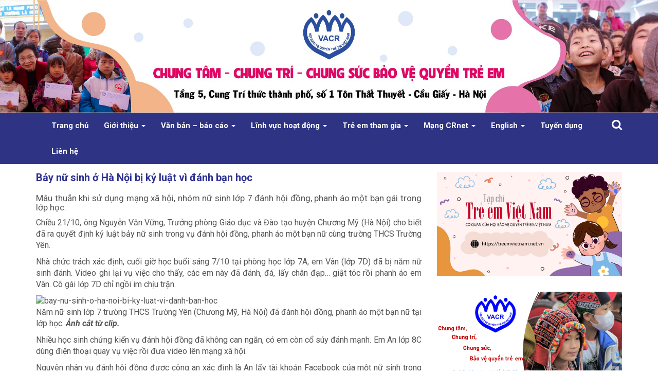

--- FILE ---
content_type: text/html; charset=UTF-8
request_url: http://treemviet.vn/bay-nu-sinh-o-ha-noi-bi-ky-luat-vi-danh-ban-hoc/
body_size: 16817
content:
<!DOCTYPE html>
<html lang="vi" >
<head>
	<meta charset="UTF-8">
	<link rel="profile" href="http://gmgp.org/xfn/11" />
	<link rel="pingback" href="http://treemviet.vn/xmlrpc.php" />
	<meta name="viewport" content="width=device-width, initial-scale=1">
	<link rel="icon" href="http://treemviet.vn/wp-content/themes/treemviet/images/favicon.png" type="image/x-icon" />
	<link rel="shortcut icon" href="http://treemviet.vn/wp-content/themes/treemviet/images/favicon.png" type="image/x-icon" />
	<meta name='robots' content='index, follow, max-image-preview:large, max-snippet:-1, max-video-preview:-1' />

	<!-- This site is optimized with the Yoast SEO plugin v24.4 - https://yoast.com/wordpress/plugins/seo/ -->
	<title>Bảy nữ sinh ở Hà Nội bị kỷ luật vì đánh bạn học - Trẻ em Việt</title>
	<link rel="canonical" href="http://treemviet.vn/bay-nu-sinh-o-ha-noi-bi-ky-luat-vi-danh-ban-hoc/" />
	<meta property="og:locale" content="vi_VN" />
	<meta property="og:type" content="article" />
	<meta property="og:title" content="Bảy nữ sinh ở Hà Nội bị kỷ luật vì đánh bạn học - Trẻ em Việt" />
	<meta property="og:description" content="Mâu thuẫn khi sử dụng mạng xã hội, nhóm nữ sinh lớp 7 đánh hội đồng, phanh áo một bạn gái trong lớp học. Chiều 21/10, ông Nguyễn Văn Vững, Trưởng phòng Giáo dục và Đào tạo huyện Chương Mỹ (Hà Nội) cho biết đã ra quyết định kỷ luật bảy nữ sinh trong vụ [&hellip;]" />
	<meta property="og:url" content="http://treemviet.vn/bay-nu-sinh-o-ha-noi-bi-ky-luat-vi-danh-ban-hoc/" />
	<meta property="og:site_name" content="Trẻ em Việt" />
	<meta property="article:published_time" content="2017-10-22T14:56:13+00:00" />
	<meta property="og:image" content="http://treemviet.vn/wp-content/uploads/2017/10/nu-sinh-danh-hoi-dong-7730-1508598035.jpg" />
	<meta property="og:image:width" content="500" />
	<meta property="og:image:height" content="339" />
	<meta property="og:image:type" content="image/jpeg" />
	<meta name="author" content="manhhv" />
	<meta name="twitter:card" content="summary_large_image" />
	<meta name="twitter:label1" content="Được viết bởi" />
	<meta name="twitter:data1" content="manhhv" />
	<meta name="twitter:label2" content="Ước tính thời gian đọc" />
	<meta name="twitter:data2" content="3 phút" />
	<script type="application/ld+json" class="yoast-schema-graph">{"@context":"https://schema.org","@graph":[{"@type":"WebPage","@id":"http://treemviet.vn/bay-nu-sinh-o-ha-noi-bi-ky-luat-vi-danh-ban-hoc/","url":"http://treemviet.vn/bay-nu-sinh-o-ha-noi-bi-ky-luat-vi-danh-ban-hoc/","name":"Bảy nữ sinh ở Hà Nội bị kỷ luật vì đánh bạn học - Trẻ em Việt","isPartOf":{"@id":"https://treemviet.vn/#website"},"primaryImageOfPage":{"@id":"http://treemviet.vn/bay-nu-sinh-o-ha-noi-bi-ky-luat-vi-danh-ban-hoc/#primaryimage"},"image":{"@id":"http://treemviet.vn/bay-nu-sinh-o-ha-noi-bi-ky-luat-vi-danh-ban-hoc/#primaryimage"},"thumbnailUrl":"http://treemviet.vn/wp-content/uploads/2017/10/nu-sinh-danh-hoi-dong-7730-1508598035.jpg","datePublished":"2017-10-22T14:56:13+00:00","author":{"@id":"https://treemviet.vn/#/schema/person/ab2a44a0fdd47bdb17eaf0f172c2159e"},"breadcrumb":{"@id":"http://treemviet.vn/bay-nu-sinh-o-ha-noi-bi-ky-luat-vi-danh-ban-hoc/#breadcrumb"},"inLanguage":"vi","potentialAction":[{"@type":"ReadAction","target":["http://treemviet.vn/bay-nu-sinh-o-ha-noi-bi-ky-luat-vi-danh-ban-hoc/"]}]},{"@type":"ImageObject","inLanguage":"vi","@id":"http://treemviet.vn/bay-nu-sinh-o-ha-noi-bi-ky-luat-vi-danh-ban-hoc/#primaryimage","url":"http://treemviet.vn/wp-content/uploads/2017/10/nu-sinh-danh-hoi-dong-7730-1508598035.jpg","contentUrl":"http://treemviet.vn/wp-content/uploads/2017/10/nu-sinh-danh-hoi-dong-7730-1508598035.jpg","width":500,"height":339},{"@type":"BreadcrumbList","@id":"http://treemviet.vn/bay-nu-sinh-o-ha-noi-bi-ky-luat-vi-danh-ban-hoc/#breadcrumb","itemListElement":[{"@type":"ListItem","position":1,"name":"Trang chủ","item":"https://treemviet.vn/"},{"@type":"ListItem","position":2,"name":"Bảy nữ sinh ở Hà Nội bị kỷ luật vì đánh bạn học"}]},{"@type":"WebSite","@id":"https://treemviet.vn/#website","url":"https://treemviet.vn/","name":"Trẻ em Việt","description":"Hội Bảo Vệ Quyền Trẻ Em Việt Nam","potentialAction":[{"@type":"SearchAction","target":{"@type":"EntryPoint","urlTemplate":"https://treemviet.vn/?s={search_term_string}"},"query-input":{"@type":"PropertyValueSpecification","valueRequired":true,"valueName":"search_term_string"}}],"inLanguage":"vi"},{"@type":"Person","@id":"https://treemviet.vn/#/schema/person/ab2a44a0fdd47bdb17eaf0f172c2159e","name":"manhhv","image":{"@type":"ImageObject","inLanguage":"vi","@id":"https://treemviet.vn/#/schema/person/image/","url":"https://secure.gravatar.com/avatar/4c6fa551d17608e1e9cb758a4338dc7d0d3b49377fa0f2b6c4942454992ce5a5?s=96&d=mm&r=g","contentUrl":"https://secure.gravatar.com/avatar/4c6fa551d17608e1e9cb758a4338dc7d0d3b49377fa0f2b6c4942454992ce5a5?s=96&d=mm&r=g","caption":"manhhv"},"url":"http://treemviet.vn/author/manhhv/"}]}</script>
	<!-- / Yoast SEO plugin. -->


<link rel='dns-prefetch' href='//fonts.googleapis.com' />
<link rel="alternate" type="application/rss+xml" title="Dòng thông tin Trẻ em Việt &raquo;" href="http://treemviet.vn/feed/" />
<link rel="alternate" type="application/rss+xml" title="Trẻ em Việt &raquo; Dòng bình luận" href="http://treemviet.vn/comments/feed/" />
<link rel="alternate" type="application/rss+xml" title="Trẻ em Việt &raquo; Bảy nữ sinh ở Hà Nội bị kỷ luật vì đánh bạn học Dòng bình luận" href="http://treemviet.vn/bay-nu-sinh-o-ha-noi-bi-ky-luat-vi-danh-ban-hoc/feed/" />
<link rel="alternate" title="oNhúng (JSON)" type="application/json+oembed" href="http://treemviet.vn/wp-json/oembed/1.0/embed?url=http%3A%2F%2Ftreemviet.vn%2Fbay-nu-sinh-o-ha-noi-bi-ky-luat-vi-danh-ban-hoc%2F" />
<link rel="alternate" title="oNhúng (XML)" type="text/xml+oembed" href="http://treemviet.vn/wp-json/oembed/1.0/embed?url=http%3A%2F%2Ftreemviet.vn%2Fbay-nu-sinh-o-ha-noi-bi-ky-luat-vi-danh-ban-hoc%2F&#038;format=xml" />
<style id='wp-img-auto-sizes-contain-inline-css' type='text/css'>
img:is([sizes=auto i],[sizes^="auto," i]){contain-intrinsic-size:3000px 1500px}
/*# sourceURL=wp-img-auto-sizes-contain-inline-css */
</style>
<style id='wp-emoji-styles-inline-css' type='text/css'>

	img.wp-smiley, img.emoji {
		display: inline !important;
		border: none !important;
		box-shadow: none !important;
		height: 1em !important;
		width: 1em !important;
		margin: 0 0.07em !important;
		vertical-align: -0.1em !important;
		background: none !important;
		padding: 0 !important;
	}
/*# sourceURL=wp-emoji-styles-inline-css */
</style>
<style id='wp-block-library-inline-css' type='text/css'>
:root{--wp-block-synced-color:#7a00df;--wp-block-synced-color--rgb:122,0,223;--wp-bound-block-color:var(--wp-block-synced-color);--wp-editor-canvas-background:#ddd;--wp-admin-theme-color:#007cba;--wp-admin-theme-color--rgb:0,124,186;--wp-admin-theme-color-darker-10:#006ba1;--wp-admin-theme-color-darker-10--rgb:0,107,160.5;--wp-admin-theme-color-darker-20:#005a87;--wp-admin-theme-color-darker-20--rgb:0,90,135;--wp-admin-border-width-focus:2px}@media (min-resolution:192dpi){:root{--wp-admin-border-width-focus:1.5px}}.wp-element-button{cursor:pointer}:root .has-very-light-gray-background-color{background-color:#eee}:root .has-very-dark-gray-background-color{background-color:#313131}:root .has-very-light-gray-color{color:#eee}:root .has-very-dark-gray-color{color:#313131}:root .has-vivid-green-cyan-to-vivid-cyan-blue-gradient-background{background:linear-gradient(135deg,#00d084,#0693e3)}:root .has-purple-crush-gradient-background{background:linear-gradient(135deg,#34e2e4,#4721fb 50%,#ab1dfe)}:root .has-hazy-dawn-gradient-background{background:linear-gradient(135deg,#faaca8,#dad0ec)}:root .has-subdued-olive-gradient-background{background:linear-gradient(135deg,#fafae1,#67a671)}:root .has-atomic-cream-gradient-background{background:linear-gradient(135deg,#fdd79a,#004a59)}:root .has-nightshade-gradient-background{background:linear-gradient(135deg,#330968,#31cdcf)}:root .has-midnight-gradient-background{background:linear-gradient(135deg,#020381,#2874fc)}:root{--wp--preset--font-size--normal:16px;--wp--preset--font-size--huge:42px}.has-regular-font-size{font-size:1em}.has-larger-font-size{font-size:2.625em}.has-normal-font-size{font-size:var(--wp--preset--font-size--normal)}.has-huge-font-size{font-size:var(--wp--preset--font-size--huge)}.has-text-align-center{text-align:center}.has-text-align-left{text-align:left}.has-text-align-right{text-align:right}.has-fit-text{white-space:nowrap!important}#end-resizable-editor-section{display:none}.aligncenter{clear:both}.items-justified-left{justify-content:flex-start}.items-justified-center{justify-content:center}.items-justified-right{justify-content:flex-end}.items-justified-space-between{justify-content:space-between}.screen-reader-text{border:0;clip-path:inset(50%);height:1px;margin:-1px;overflow:hidden;padding:0;position:absolute;width:1px;word-wrap:normal!important}.screen-reader-text:focus{background-color:#ddd;clip-path:none;color:#444;display:block;font-size:1em;height:auto;left:5px;line-height:normal;padding:15px 23px 14px;text-decoration:none;top:5px;width:auto;z-index:100000}html :where(.has-border-color){border-style:solid}html :where([style*=border-top-color]){border-top-style:solid}html :where([style*=border-right-color]){border-right-style:solid}html :where([style*=border-bottom-color]){border-bottom-style:solid}html :where([style*=border-left-color]){border-left-style:solid}html :where([style*=border-width]){border-style:solid}html :where([style*=border-top-width]){border-top-style:solid}html :where([style*=border-right-width]){border-right-style:solid}html :where([style*=border-bottom-width]){border-bottom-style:solid}html :where([style*=border-left-width]){border-left-style:solid}html :where(img[class*=wp-image-]){height:auto;max-width:100%}:where(figure){margin:0 0 1em}html :where(.is-position-sticky){--wp-admin--admin-bar--position-offset:var(--wp-admin--admin-bar--height,0px)}@media screen and (max-width:600px){html :where(.is-position-sticky){--wp-admin--admin-bar--position-offset:0px}}

/*# sourceURL=wp-block-library-inline-css */
</style><style id='global-styles-inline-css' type='text/css'>
:root{--wp--preset--aspect-ratio--square: 1;--wp--preset--aspect-ratio--4-3: 4/3;--wp--preset--aspect-ratio--3-4: 3/4;--wp--preset--aspect-ratio--3-2: 3/2;--wp--preset--aspect-ratio--2-3: 2/3;--wp--preset--aspect-ratio--16-9: 16/9;--wp--preset--aspect-ratio--9-16: 9/16;--wp--preset--color--black: #000000;--wp--preset--color--cyan-bluish-gray: #abb8c3;--wp--preset--color--white: #ffffff;--wp--preset--color--pale-pink: #f78da7;--wp--preset--color--vivid-red: #cf2e2e;--wp--preset--color--luminous-vivid-orange: #ff6900;--wp--preset--color--luminous-vivid-amber: #fcb900;--wp--preset--color--light-green-cyan: #7bdcb5;--wp--preset--color--vivid-green-cyan: #00d084;--wp--preset--color--pale-cyan-blue: #8ed1fc;--wp--preset--color--vivid-cyan-blue: #0693e3;--wp--preset--color--vivid-purple: #9b51e0;--wp--preset--gradient--vivid-cyan-blue-to-vivid-purple: linear-gradient(135deg,rgb(6,147,227) 0%,rgb(155,81,224) 100%);--wp--preset--gradient--light-green-cyan-to-vivid-green-cyan: linear-gradient(135deg,rgb(122,220,180) 0%,rgb(0,208,130) 100%);--wp--preset--gradient--luminous-vivid-amber-to-luminous-vivid-orange: linear-gradient(135deg,rgb(252,185,0) 0%,rgb(255,105,0) 100%);--wp--preset--gradient--luminous-vivid-orange-to-vivid-red: linear-gradient(135deg,rgb(255,105,0) 0%,rgb(207,46,46) 100%);--wp--preset--gradient--very-light-gray-to-cyan-bluish-gray: linear-gradient(135deg,rgb(238,238,238) 0%,rgb(169,184,195) 100%);--wp--preset--gradient--cool-to-warm-spectrum: linear-gradient(135deg,rgb(74,234,220) 0%,rgb(151,120,209) 20%,rgb(207,42,186) 40%,rgb(238,44,130) 60%,rgb(251,105,98) 80%,rgb(254,248,76) 100%);--wp--preset--gradient--blush-light-purple: linear-gradient(135deg,rgb(255,206,236) 0%,rgb(152,150,240) 100%);--wp--preset--gradient--blush-bordeaux: linear-gradient(135deg,rgb(254,205,165) 0%,rgb(254,45,45) 50%,rgb(107,0,62) 100%);--wp--preset--gradient--luminous-dusk: linear-gradient(135deg,rgb(255,203,112) 0%,rgb(199,81,192) 50%,rgb(65,88,208) 100%);--wp--preset--gradient--pale-ocean: linear-gradient(135deg,rgb(255,245,203) 0%,rgb(182,227,212) 50%,rgb(51,167,181) 100%);--wp--preset--gradient--electric-grass: linear-gradient(135deg,rgb(202,248,128) 0%,rgb(113,206,126) 100%);--wp--preset--gradient--midnight: linear-gradient(135deg,rgb(2,3,129) 0%,rgb(40,116,252) 100%);--wp--preset--font-size--small: 13px;--wp--preset--font-size--medium: 20px;--wp--preset--font-size--large: 36px;--wp--preset--font-size--x-large: 42px;--wp--preset--spacing--20: 0.44rem;--wp--preset--spacing--30: 0.67rem;--wp--preset--spacing--40: 1rem;--wp--preset--spacing--50: 1.5rem;--wp--preset--spacing--60: 2.25rem;--wp--preset--spacing--70: 3.38rem;--wp--preset--spacing--80: 5.06rem;--wp--preset--shadow--natural: 6px 6px 9px rgba(0, 0, 0, 0.2);--wp--preset--shadow--deep: 12px 12px 50px rgba(0, 0, 0, 0.4);--wp--preset--shadow--sharp: 6px 6px 0px rgba(0, 0, 0, 0.2);--wp--preset--shadow--outlined: 6px 6px 0px -3px rgb(255, 255, 255), 6px 6px rgb(0, 0, 0);--wp--preset--shadow--crisp: 6px 6px 0px rgb(0, 0, 0);}:where(.is-layout-flex){gap: 0.5em;}:where(.is-layout-grid){gap: 0.5em;}body .is-layout-flex{display: flex;}.is-layout-flex{flex-wrap: wrap;align-items: center;}.is-layout-flex > :is(*, div){margin: 0;}body .is-layout-grid{display: grid;}.is-layout-grid > :is(*, div){margin: 0;}:where(.wp-block-columns.is-layout-flex){gap: 2em;}:where(.wp-block-columns.is-layout-grid){gap: 2em;}:where(.wp-block-post-template.is-layout-flex){gap: 1.25em;}:where(.wp-block-post-template.is-layout-grid){gap: 1.25em;}.has-black-color{color: var(--wp--preset--color--black) !important;}.has-cyan-bluish-gray-color{color: var(--wp--preset--color--cyan-bluish-gray) !important;}.has-white-color{color: var(--wp--preset--color--white) !important;}.has-pale-pink-color{color: var(--wp--preset--color--pale-pink) !important;}.has-vivid-red-color{color: var(--wp--preset--color--vivid-red) !important;}.has-luminous-vivid-orange-color{color: var(--wp--preset--color--luminous-vivid-orange) !important;}.has-luminous-vivid-amber-color{color: var(--wp--preset--color--luminous-vivid-amber) !important;}.has-light-green-cyan-color{color: var(--wp--preset--color--light-green-cyan) !important;}.has-vivid-green-cyan-color{color: var(--wp--preset--color--vivid-green-cyan) !important;}.has-pale-cyan-blue-color{color: var(--wp--preset--color--pale-cyan-blue) !important;}.has-vivid-cyan-blue-color{color: var(--wp--preset--color--vivid-cyan-blue) !important;}.has-vivid-purple-color{color: var(--wp--preset--color--vivid-purple) !important;}.has-black-background-color{background-color: var(--wp--preset--color--black) !important;}.has-cyan-bluish-gray-background-color{background-color: var(--wp--preset--color--cyan-bluish-gray) !important;}.has-white-background-color{background-color: var(--wp--preset--color--white) !important;}.has-pale-pink-background-color{background-color: var(--wp--preset--color--pale-pink) !important;}.has-vivid-red-background-color{background-color: var(--wp--preset--color--vivid-red) !important;}.has-luminous-vivid-orange-background-color{background-color: var(--wp--preset--color--luminous-vivid-orange) !important;}.has-luminous-vivid-amber-background-color{background-color: var(--wp--preset--color--luminous-vivid-amber) !important;}.has-light-green-cyan-background-color{background-color: var(--wp--preset--color--light-green-cyan) !important;}.has-vivid-green-cyan-background-color{background-color: var(--wp--preset--color--vivid-green-cyan) !important;}.has-pale-cyan-blue-background-color{background-color: var(--wp--preset--color--pale-cyan-blue) !important;}.has-vivid-cyan-blue-background-color{background-color: var(--wp--preset--color--vivid-cyan-blue) !important;}.has-vivid-purple-background-color{background-color: var(--wp--preset--color--vivid-purple) !important;}.has-black-border-color{border-color: var(--wp--preset--color--black) !important;}.has-cyan-bluish-gray-border-color{border-color: var(--wp--preset--color--cyan-bluish-gray) !important;}.has-white-border-color{border-color: var(--wp--preset--color--white) !important;}.has-pale-pink-border-color{border-color: var(--wp--preset--color--pale-pink) !important;}.has-vivid-red-border-color{border-color: var(--wp--preset--color--vivid-red) !important;}.has-luminous-vivid-orange-border-color{border-color: var(--wp--preset--color--luminous-vivid-orange) !important;}.has-luminous-vivid-amber-border-color{border-color: var(--wp--preset--color--luminous-vivid-amber) !important;}.has-light-green-cyan-border-color{border-color: var(--wp--preset--color--light-green-cyan) !important;}.has-vivid-green-cyan-border-color{border-color: var(--wp--preset--color--vivid-green-cyan) !important;}.has-pale-cyan-blue-border-color{border-color: var(--wp--preset--color--pale-cyan-blue) !important;}.has-vivid-cyan-blue-border-color{border-color: var(--wp--preset--color--vivid-cyan-blue) !important;}.has-vivid-purple-border-color{border-color: var(--wp--preset--color--vivid-purple) !important;}.has-vivid-cyan-blue-to-vivid-purple-gradient-background{background: var(--wp--preset--gradient--vivid-cyan-blue-to-vivid-purple) !important;}.has-light-green-cyan-to-vivid-green-cyan-gradient-background{background: var(--wp--preset--gradient--light-green-cyan-to-vivid-green-cyan) !important;}.has-luminous-vivid-amber-to-luminous-vivid-orange-gradient-background{background: var(--wp--preset--gradient--luminous-vivid-amber-to-luminous-vivid-orange) !important;}.has-luminous-vivid-orange-to-vivid-red-gradient-background{background: var(--wp--preset--gradient--luminous-vivid-orange-to-vivid-red) !important;}.has-very-light-gray-to-cyan-bluish-gray-gradient-background{background: var(--wp--preset--gradient--very-light-gray-to-cyan-bluish-gray) !important;}.has-cool-to-warm-spectrum-gradient-background{background: var(--wp--preset--gradient--cool-to-warm-spectrum) !important;}.has-blush-light-purple-gradient-background{background: var(--wp--preset--gradient--blush-light-purple) !important;}.has-blush-bordeaux-gradient-background{background: var(--wp--preset--gradient--blush-bordeaux) !important;}.has-luminous-dusk-gradient-background{background: var(--wp--preset--gradient--luminous-dusk) !important;}.has-pale-ocean-gradient-background{background: var(--wp--preset--gradient--pale-ocean) !important;}.has-electric-grass-gradient-background{background: var(--wp--preset--gradient--electric-grass) !important;}.has-midnight-gradient-background{background: var(--wp--preset--gradient--midnight) !important;}.has-small-font-size{font-size: var(--wp--preset--font-size--small) !important;}.has-medium-font-size{font-size: var(--wp--preset--font-size--medium) !important;}.has-large-font-size{font-size: var(--wp--preset--font-size--large) !important;}.has-x-large-font-size{font-size: var(--wp--preset--font-size--x-large) !important;}
/*# sourceURL=global-styles-inline-css */
</style>

<style id='classic-theme-styles-inline-css' type='text/css'>
/*! This file is auto-generated */
.wp-block-button__link{color:#fff;background-color:#32373c;border-radius:9999px;box-shadow:none;text-decoration:none;padding:calc(.667em + 2px) calc(1.333em + 2px);font-size:1.125em}.wp-block-file__button{background:#32373c;color:#fff;text-decoration:none}
/*# sourceURL=/wp-includes/css/classic-themes.min.css */
</style>
<link rel='stylesheet' id='reset-css-css' href='http://treemviet.vn/wp-content/themes/treemviet/css/reset.css?ver=6.9' type='text/css' media='all' />
<link rel='stylesheet' id='icofont-css-css' href='http://treemviet.vn/wp-content/themes/treemviet/css/icofont.css?ver=6.9' type='text/css' media='all' />
<link rel='stylesheet' id='fontawesome-css-css' href='http://treemviet.vn/wp-content/themes/treemviet/css/font-awesome.min.css?ver=6.9' type='text/css' media='all' />
<link rel='stylesheet' id='bootstrap-css-css' href='http://treemviet.vn/wp-content/themes/treemviet/css/bootstrap.min.css?ver=6.9' type='text/css' media='all' />
<link rel='stylesheet' id='jquery-ui-css-css' href='http://treemviet.vn/wp-content/themes/treemviet/css/jquery-ui.min.css?ver=6.9' type='text/css' media='all' />
<link rel='stylesheet' id='slick-css-css' href='http://treemviet.vn/wp-content/themes/treemviet/plugins/slick/slick.css?ver=6.9' type='text/css' media='all' />
<link rel='stylesheet' id='slick-theme-css-css' href='http://treemviet.vn/wp-content/themes/treemviet/plugins/slick/slick-theme.css?ver=6.9' type='text/css' media='all' />
<link rel='stylesheet' id='style-main-css-css' href='http://treemviet.vn/wp-content/themes/treemviet/style.css?ver=6.9' type='text/css' media='all' />
<link rel='stylesheet' id='media-css-css' href='http://treemviet.vn/wp-content/themes/treemviet/css/media.css?ver=6.9' type='text/css' media='all' />
<link rel='stylesheet' id='roboto-font-style-css-css' href='https://fonts.googleapis.com/css?family=Roboto%3A400%2C700%2C700i&#038;subset=vietnamese&#038;ver=6.9' type='text/css' media='all' />
<style id='akismet-widget-style-inline-css' type='text/css'>

			.a-stats {
				--akismet-color-mid-green: #357b49;
				--akismet-color-white: #fff;
				--akismet-color-light-grey: #f6f7f7;

				max-width: 350px;
				width: auto;
			}

			.a-stats * {
				all: unset;
				box-sizing: border-box;
			}

			.a-stats strong {
				font-weight: 600;
			}

			.a-stats a.a-stats__link,
			.a-stats a.a-stats__link:visited,
			.a-stats a.a-stats__link:active {
				background: var(--akismet-color-mid-green);
				border: none;
				box-shadow: none;
				border-radius: 8px;
				color: var(--akismet-color-white);
				cursor: pointer;
				display: block;
				font-family: -apple-system, BlinkMacSystemFont, 'Segoe UI', 'Roboto', 'Oxygen-Sans', 'Ubuntu', 'Cantarell', 'Helvetica Neue', sans-serif;
				font-weight: 500;
				padding: 12px;
				text-align: center;
				text-decoration: none;
				transition: all 0.2s ease;
			}

			/* Extra specificity to deal with TwentyTwentyOne focus style */
			.widget .a-stats a.a-stats__link:focus {
				background: var(--akismet-color-mid-green);
				color: var(--akismet-color-white);
				text-decoration: none;
			}

			.a-stats a.a-stats__link:hover {
				filter: brightness(110%);
				box-shadow: 0 4px 12px rgba(0, 0, 0, 0.06), 0 0 2px rgba(0, 0, 0, 0.16);
			}

			.a-stats .count {
				color: var(--akismet-color-white);
				display: block;
				font-size: 1.5em;
				line-height: 1.4;
				padding: 0 13px;
				white-space: nowrap;
			}
		
/*# sourceURL=akismet-widget-style-inline-css */
</style>
<link rel='stylesheet' id='__EPYT__style-css' href='http://treemviet.vn/wp-content/plugins/youtube-embed-plus/styles/ytprefs.min.css?ver=14.2.1.3' type='text/css' media='all' />
<style id='__EPYT__style-inline-css' type='text/css'>

                .epyt-gallery-thumb {
                        width: 33.333%;
                }
                
/*# sourceURL=__EPYT__style-inline-css */
</style>
<script type="text/javascript" src="http://treemviet.vn/wp-includes/js/jquery/jquery.min.js?ver=3.7.1" id="jquery-core-js"></script>
<script type="text/javascript" src="http://treemviet.vn/wp-includes/js/jquery/jquery-migrate.min.js?ver=3.4.1" id="jquery-migrate-js"></script>
<script type="text/javascript" id="__ytprefs__-js-extra">
/* <![CDATA[ */
var _EPYT_ = {"ajaxurl":"http://treemviet.vn/wp-admin/admin-ajax.php","security":"d012050c93","gallery_scrolloffset":"20","eppathtoscripts":"http://treemviet.vn/wp-content/plugins/youtube-embed-plus/scripts/","eppath":"http://treemviet.vn/wp-content/plugins/youtube-embed-plus/","epresponsiveselector":"[\"iframe.__youtube_prefs_widget__\"]","epdovol":"1","version":"14.2.1.3","evselector":"iframe.__youtube_prefs__[src], iframe[src*=\"youtube.com/embed/\"], iframe[src*=\"youtube-nocookie.com/embed/\"]","ajax_compat":"","maxres_facade":"eager","ytapi_load":"light","pause_others":"","stopMobileBuffer":"1","facade_mode":"","not_live_on_channel":"","vi_active":"","vi_js_posttypes":[]};
//# sourceURL=__ytprefs__-js-extra
/* ]]> */
</script>
<script type="text/javascript" src="http://treemviet.vn/wp-content/plugins/youtube-embed-plus/scripts/ytprefs.min.js?ver=14.2.1.3" id="__ytprefs__-js"></script>
<link rel="https://api.w.org/" href="http://treemviet.vn/wp-json/" /><link rel="alternate" title="JSON" type="application/json" href="http://treemviet.vn/wp-json/wp/v2/posts/314" /><link rel="EditURI" type="application/rsd+xml" title="RSD" href="http://treemviet.vn/xmlrpc.php?rsd" />
<meta name="generator" content="WordPress 6.9" />
<link rel='shortlink' href='http://treemviet.vn/?p=314' />
<script async src="https://pagead2.googlesyndication.com/pagead/js/adsbygoogle.js?client=ca-pub-1217260016319810"
     crossorigin="anonymous"></script><style type="text/css">.recentcomments a{display:inline !important;padding:0 !important;margin:0 !important;}</style>	<!-- Google Tag Manager -->
	<script>(function(w,d,s,l,i){w[l]=w[l]||[];w[l].push({'gtm.start':
	new Date().getTime(),event:'gtm.js'});var f=d.getElementsByTagName(s)[0],
	j=d.createElement(s),dl=l!='dataLayer'?'&l='+l:'';j.async=true;j.src=
	'https://www.googletagmanager.com/gtm.js?id='+i+dl;f.parentNode.insertBefore(j,f);
	})(window,document,'script','dataLayer','GTM-TBHQ2QBJ');</script>
	<!-- End Google Tag Manager -->
	<!-- Global site tag (gtag.js) - Google Analytics -->
	<script async src="https://www.googletagmanager.com/gtag/js?id=UA-108450264-1"></script>
	<script>
	  window.dataLayer = window.dataLayer || [];
	  function gtag(){dataLayer.push(arguments);}
	  gtag('js', new Date());

	  gtag('config', 'UA-108450264-1');
	</script>
	<meta name="google-site-verification" content="NzMnpYsONDAEAgysqqHUeTqni3ACWlVybrsL7J76XhI" />
</head>
<body class="wp-singular post-template-default single single-post postid-314 single-format-standard wp-theme-treemviet" >
	<!-- Google Tag Manager (noscript) -->
	<noscript><iframe src="https://www.googletagmanager.com/ns.html?id=GTM-TBHQ2QBJ"
	height="0" width="0" style="display:none;visibility:hidden"></iframe></noscript>
	<!-- End Google Tag Manager (noscript) -->
	<header id="header">
		<img src="http://treemviet.vn/wp-content/themes/treemviet/images/banner-tren.jpg" class="img-responsive" alt="Banner">
	</header><!-- /Header -->

	<nav class="navbar menu" role="navigation">
		<div class="container">
			<!-- Brand and toggle get grouped for better mobile display -->
			<div class="inner">
				<div class="navbar-header">
					<button type="button" class="navbar-toggle" data-toggle="collapse" data-target=".navbar-ex1-collapse">
						<span class="sr-only">Toggle navigation</span>
						<span class="icon-bar top"></span>
						<span class="icon-bar middle"></span>
						<span class="icon-bar bottom"></span>
					</button>
				</div>

				<!-- Collect the nav links, forms, and other content for toggling -->
				<div class="collapse navbar-collapse navbar-ex1-collapse"><ul id="menu-primary-menu" class="nav navbar-nav"><li id="menu-item-4" class="menu-item menu-item-type-custom menu-item-object-custom menu-item-4"><a title="Trang chủ" href="/">Trang chủ</a></li>
<li id="menu-item-2887" class="menu-item menu-item-type-taxonomy menu-item-object-category menu-item-has-children menu-item-2887 dropdown"><a title="Giới thiệu" href="#" data-toggle="dropdown" class="dropdown-toggle" aria-haspopup="true">Giới thiệu <span class="caret"></span></a>
<ul role="menu" class=" dropdown-menu">
	<li id="menu-item-3941" class="menu-item menu-item-type-post_type menu-item-object-post menu-item-3941"><a title="Lịch sử hình thành" href="http://treemviet.vn/lich-su-hinh-thanh/">Lịch sử hình thành</a></li>
	<li id="menu-item-3940" class="menu-item menu-item-type-post_type menu-item-object-post menu-item-3940"><a title="Tầm nhìn sứ mệnh" href="http://treemviet.vn/tam-nhin-su-menh/">Tầm nhìn sứ mệnh</a></li>
	<li id="menu-item-4212" class="menu-item menu-item-type-custom menu-item-object-custom menu-item-has-children menu-item-4212 dropdown"><a title="Các kỳ Đại hội" href="#">Các kỳ Đại hội</a>
	<ul role="menu" class=" dropdown-menu">
		<li id="menu-item-4217" class="menu-item menu-item-type-taxonomy menu-item-object-category menu-item-4217"><a title="Kỳ Đại hội lần I" href="http://treemviet.vn/gioi-thieu/cac-ky-dai-hoi/ky-dai-hoi-lan-i/">Kỳ Đại hội lần I</a></li>
		<li id="menu-item-4209" class="menu-item menu-item-type-taxonomy menu-item-object-category menu-item-4209"><a title="Kỳ Đại hội lần II" href="http://treemviet.vn/gioi-thieu/cac-ky-dai-hoi/ky-dai-hoi-lan-ii/">Kỳ Đại hội lần II</a></li>
		<li id="menu-item-4210" class="menu-item menu-item-type-taxonomy menu-item-object-category menu-item-4210"><a title="Kỳ Đại hội lần III" href="http://treemviet.vn/gioi-thieu/cac-ky-dai-hoi/ky-dai-hoi-lan-iii/">Kỳ Đại hội lần III</a></li>
		<li id="menu-item-4211" class="menu-item menu-item-type-taxonomy menu-item-object-category menu-item-4211"><a title="Kỳ Đại hội lần IV" href="http://treemviet.vn/gioi-thieu/cac-ky-dai-hoi/ky-dai-hoi-lan-iv/">Kỳ Đại hội lần IV</a></li>
	</ul>
</li>
	<li id="menu-item-3938" class="menu-item menu-item-type-post_type menu-item-object-post menu-item-3938"><a title="Điều lệ" href="http://treemviet.vn/dieu-le-huong-dan-thuc-hien-dieu-le/">Điều lệ</a></li>
	<li id="menu-item-4497" class="menu-item menu-item-type-post_type menu-item-object-post menu-item-4497"><a title="Quy chế ứng xử" href="http://treemviet.vn/qd-so-88-quyet-dinh-ban-hanh-quy-tac-ung-xu-cua-can-bo/">Quy chế ứng xử</a></li>
	<li id="menu-item-3937" class="menu-item menu-item-type-post_type menu-item-object-post menu-item-3937"><a title="Quy chế hoạt động" href="http://treemviet.vn/quy-che-hoat-dong/">Quy chế hoạt động</a></li>
	<li id="menu-item-3936" class="menu-item menu-item-type-post_type menu-item-object-post menu-item-3936"><a title="Nhiệm vụ nhà nước giao" href="http://treemviet.vn/nhiem-vu-chinh-tri-cua-hoi-duoc-nha-nuoc-giao/">Nhiệm vụ nhà nước giao</a></li>
	<li id="menu-item-3935" class="menu-item menu-item-type-post_type menu-item-object-post menu-item-3935"><a title="Chiến lược hoạt động" href="http://treemviet.vn/chien-luoc-hoat-dong/">Chiến lược hoạt động</a></li>
	<li id="menu-item-3934" class="menu-item menu-item-type-post_type menu-item-object-post menu-item-3934"><a title="Cơ cấu tổ chức, nhân sự" href="http://treemviet.vn/co-cau-to-chuc-nhan-su/">Cơ cấu tổ chức, nhân sự</a></li>
	<li id="menu-item-3933" class="menu-item menu-item-type-post_type menu-item-object-post menu-item-3933"><a title="Thành tích của Hội" href="http://treemviet.vn/thanh-tich-cua-hoi-bao-ve-quyen-tre-em-viet-nam-qua-cac-thoi-ky/">Thành tích của Hội</a></li>
</ul>
</li>
<li id="menu-item-3942" class="menu-item menu-item-type-taxonomy menu-item-object-category menu-item-has-children menu-item-3942 dropdown"><a title="Văn bản - báo cáo" href="#" data-toggle="dropdown" class="dropdown-toggle" aria-haspopup="true">Văn bản &#8211; báo cáo <span class="caret"></span></a>
<ul role="menu" class=" dropdown-menu">
	<li id="menu-item-3943" class="menu-item menu-item-type-taxonomy menu-item-object-category menu-item-3943"><a title="Báo cáo" href="http://treemviet.vn/van-ban-bao-cao/bao-cao/">Báo cáo</a></li>
	<li id="menu-item-3946" class="menu-item menu-item-type-taxonomy menu-item-object-category menu-item-3946"><a title="Văn bản hướng dẫn - chỉ đạo" href="http://treemviet.vn/van-ban-bao-cao/van-ban-huong-dan-chi-dao/">Văn bản hướng dẫn &#8211; chỉ đạo</a></li>
	<li id="menu-item-3944" class="menu-item menu-item-type-taxonomy menu-item-object-category menu-item-3944"><a title="Góp ý - khuyến nghị" href="http://treemviet.vn/van-ban-bao-cao/gop-y-khuyen-nghi/">Góp ý &#8211; khuyến nghị</a></li>
	<li id="menu-item-3945" class="menu-item menu-item-type-taxonomy menu-item-object-category menu-item-3945"><a title="Nghiên cứu - khảo sát" href="http://treemviet.vn/van-ban-bao-cao/nghien-cuu-khao-sat/">Nghiên cứu &#8211; khảo sát</a></li>
	<li id="menu-item-3947" class="menu-item menu-item-type-taxonomy menu-item-object-category menu-item-3947"><a title="Văn bản quy phạm pháp luật" href="http://treemviet.vn/van-ban-bao-cao/van-ban-quy-pham-phap-luat/">Văn bản quy phạm pháp luật</a></li>
</ul>
</li>
<li id="menu-item-3948" class="menu-item menu-item-type-taxonomy menu-item-object-category menu-item-has-children menu-item-3948 dropdown"><a title="Lĩnh vực hoạt động" href="#" data-toggle="dropdown" class="dropdown-toggle" aria-haspopup="true">Lĩnh vực hoạt động <span class="caret"></span></a>
<ul role="menu" class=" dropdown-menu">
	<li id="menu-item-3953" class="menu-item menu-item-type-taxonomy menu-item-object-category menu-item-3953"><a title="Truyền thông - sự kiện" href="http://treemviet.vn/tin-noi-bat/truyen-thong-su-kien/">Truyền thông &#8211; sự kiện</a></li>
	<li id="menu-item-3951" class="menu-item menu-item-type-taxonomy menu-item-object-category menu-item-3951"><a title="Tham vấn, góp ý chính sách" href="http://treemviet.vn/tin-noi-bat/tham-van-gop-y-chinh-sach/">Tham vấn, góp ý chính sách</a></li>
	<li id="menu-item-3952" class="menu-item menu-item-type-taxonomy menu-item-object-category menu-item-3952"><a title="Tổ chức - nâng cao năng lực" href="http://treemviet.vn/tin-noi-bat/to-chuc-nang-cao-nang-luc/">Tổ chức &#8211; nâng cao năng lực</a></li>
	<li id="menu-item-3949" class="menu-item menu-item-type-taxonomy menu-item-object-category menu-item-3949"><a title="Hỗ trợ, tư vấn cho trẻ em" href="http://treemviet.vn/tin-noi-bat/ho-tro-tu-van-cho-tre-em/">Hỗ trợ, tư vấn cho trẻ em</a></li>
	<li id="menu-item-3950" class="menu-item menu-item-type-taxonomy menu-item-object-category menu-item-3950"><a title="Hợp tác quốc tế" href="http://treemviet.vn/tin-noi-bat/hop-tac-quoc-te/">Hợp tác quốc tế</a></li>
</ul>
</li>
<li id="menu-item-3954" class="menu-item menu-item-type-taxonomy menu-item-object-category menu-item-has-children menu-item-3954 dropdown"><a title="Trẻ em tham gia" href="#" data-toggle="dropdown" class="dropdown-toggle" aria-haspopup="true">Trẻ em tham gia <span class="caret"></span></a>
<ul role="menu" class=" dropdown-menu">
	<li id="menu-item-3957" class="menu-item menu-item-type-taxonomy menu-item-object-category menu-item-3957"><a title="Tiếng nói trẻ em" href="http://treemviet.vn/tre-em-tham-gia/tieng-noi-tre-em/">Tiếng nói trẻ em</a></li>
	<li id="menu-item-3955" class="menu-item menu-item-type-taxonomy menu-item-object-category menu-item-3955"><a title="Kiến thức - kỹ năng cho trẻ" href="http://treemviet.vn/tre-em-tham-gia/kien-thuc-ky-nang-cho-tre/">Kiến thức &#8211; kỹ năng cho trẻ</a></li>
	<li id="menu-item-3956" class="menu-item menu-item-type-taxonomy menu-item-object-category menu-item-3956"><a title="Sáng kiến trẻ em" href="http://treemviet.vn/tre-em-tham-gia/sang-kien-tre-em/">Sáng kiến trẻ em</a></li>
</ul>
</li>
<li id="menu-item-3958" class="menu-item menu-item-type-taxonomy menu-item-object-category menu-item-has-children menu-item-3958 dropdown"><a title="Mạng CRnet" href="#" data-toggle="dropdown" class="dropdown-toggle" aria-haspopup="true">Mạng CRnet <span class="caret"></span></a>
<ul role="menu" class=" dropdown-menu">
	<li id="menu-item-3961" class="menu-item menu-item-type-taxonomy menu-item-object-category menu-item-3961"><a title="Quy chế hoạt động mạng lưới" href="http://treemviet.vn/mang-crnet/quy-che-hoat-dong-mang-luoi/">Quy chế hoạt động mạng lưới</a></li>
	<li id="menu-item-3960" class="menu-item menu-item-type-taxonomy menu-item-object-category menu-item-3960"><a title="Danh sách thành viên" href="http://treemviet.vn/mang-crnet/danh-sach-thanh-vien/">Danh sách thành viên</a></li>
	<li id="menu-item-3959" class="menu-item menu-item-type-taxonomy menu-item-object-category menu-item-3959"><a title="Các hoạt động - trao đổi" href="http://treemviet.vn/mang-crnet/cac-hoat-dong-trao-doi/">Các hoạt động &#8211; trao đổi</a></li>
	<li id="menu-item-3962" class="menu-item menu-item-type-taxonomy menu-item-object-category menu-item-3962"><a title="Sơ đồ mạng lưới CSOs" href="http://treemviet.vn/mang-crnet/so-do-mang-luoi-csos/">Sơ đồ mạng lưới CSOs</a></li>
</ul>
</li>
<li id="menu-item-3979" class="menu-item menu-item-type-taxonomy menu-item-object-category menu-item-has-children menu-item-3979 dropdown"><a title="English" href="#" data-toggle="dropdown" class="dropdown-toggle" aria-haspopup="true">English <span class="caret"></span></a>
<ul role="menu" class=" dropdown-menu">
	<li id="menu-item-3980" class="menu-item menu-item-type-taxonomy menu-item-object-category menu-item-3980"><a title="VACR Introduction" href="http://treemviet.vn/english/vacr-introduction/">VACR Introduction</a></li>
	<li id="menu-item-3981" class="menu-item menu-item-type-taxonomy menu-item-object-category menu-item-3981"><a title="Activities" href="http://treemviet.vn/english/activities/">Activities</a></li>
	<li id="menu-item-3982" class="menu-item menu-item-type-taxonomy menu-item-object-category menu-item-3982"><a title="Reference documents" href="http://treemviet.vn/english/reference-documents/">Reference documents</a></li>
</ul>
</li>
<li id="menu-item-4348" class="menu-item menu-item-type-taxonomy menu-item-object-category menu-item-4348"><a title="Tuyển dụng" href="http://treemviet.vn/tuyen-dung/">Tuyển dụng</a></li>
<li id="menu-item-3967" class="menu-item menu-item-type-post_type menu-item-object-page menu-item-3967"><a title="Liên hệ" href="http://treemviet.vn/lien-he/">Liên hệ</a></li>
</ul></div>				<div class="search">
					<i class="fa fa-search" aria-hidden="true"></i>
					<form id="searchform" action="http://treemviet.vn" method="GET" role="form">
						<div class="group">
							<input type="text" name="s" id="" placeholder="Nhập từ khóa...">
							<button type="submit">Tìm kiếm</button>
						</div>

					</form>
				</div>
			</div><!-- /Inner -->
		</div>
	</nav><!-- /Menu -->


	<div class="wrapper">

		<div class="container">

			<div class="inner">

				<div class="row">

					<div class="page-content">

						<div class="col-sm-8 page-main">

							<div class="content">

								<div class="single-content">

																			<h1 class="archive-title">
											Bảy nữ sinh ở Hà Nội bị kỷ luật vì đánh bạn học										</h1>
										<div class="entry-content">
											<h2 class="description">Mâu thuẫn khi sử dụng mạng xã hội, nhóm nữ sinh lớp 7 đánh hội đồng, phanh áo một bạn gái trong lớp học.</h2>
<article class="content_detail fck_detail width_common block_ads_connect">
<p class="Normal">Chiều 21/10, ông Nguyễn Văn Vững, Trưởng phòng Giáo dục và Đào tạo huyện Chương Mỹ (Hà Nội) cho biết đã ra quyết định kỷ luật bảy nữ sinh trong vụ đánh hội đồng, phanh áo một bạn nữ cùng trường THCS Trường Yên.</p>
<p class="Normal">Nhà chức trách xác định, cuối giờ học buổi sáng 7/10 tại phòng học lớp 7A, em Vân (lớp 7D) đã bị năm nữ sinh đánh. Video ghi lại vụ việc cho thấy, các em này đã đánh, đá, lấy chân đạp&#8230; giật tóc rồi phanh áo em Vân. Cô gái lớp 7D chỉ ngồi im chịu trận.</p>
<table class="tplCaption" border="0" cellspacing="0" cellpadding="3" align="center">
<tbody>
<tr>
<td><img decoding="async" class="lazyInitial lazyLoaded" src="https://i-vnexpress.vnecdn.net/2017/10/21/nu-sinh-danh-hoi-dong-7730-1508598035.jpg" alt="bay-nu-sinh-o-ha-noi-bi-ky-luat-vi-danh-ban-hoc" data-natural-width="500" data-was-processed="true" data-width="500" data-pwidth="500" /></td>
</tr>
<tr>
<td>
<p class="Image">Năm nữ sinh lớp 7 trường THCS Trường Yên (Chương Mỹ, Hà Nội) đã đánh hội đồng, phanh áo một bạn nữ tại lớp học. <em>Ảnh cắt từ clip.</em></p>
</td>
</tr>
</tbody>
</table>
<p class="Normal">Nhiều học sinh chứng kiến vụ đánh hội đồng đã không can ngăn, có em còn cổ súy đánh mạnh. Em An lớp 8C dùng điện thoại quay vụ việc rồi đưa video lên mạng xã hội.</p>
<p class="Normal">Nguyên nhân vụ đánh hội đồng được công an xác định là An lấy tài khoản Facebook của một nữ sinh trong nhóm năm người gây mâu thuẫn hiểu nhầm&#8230;</p>
<p class="Normal">Trước những hành vi phản cảm của nhóm học trò, Phòng Giáo dục huyện Chương Mỹ và trường THCS Trường Yên đã họp hội đồng kỷ luật với sự tham gia của học sinh, phụ huynh có liên quan.</p>
<p class="Normal">&#8220;Chúng tôi yêu cầu nhà trường phải làm nghiêm túc để có tính răn đe. THCS Trường Yên đã đình chỉ học một tuần với hai học sinh, bốn em bị đình chỉ năm ngày và một em bị phê bình trước hội đồng kỷ luật&#8221;, Trưởng phòng Giáo dục huyện Chương Mỹ nói.</p>
<p class="Normal">Phòng Giáo dục cũng kiểm điểm trường THCS Trường Yên vì để sự việc xảy ra, yêu cầu các cơ sở giáo dục khác trên địa bàn quan tâm hơn nữa đến việc quản lý, theo dõi tâm tư tình cảm của học trò.</p>
</article>
<p style="text-align: right;"><strong>Nguồn vnexpress.net</strong></p>
										</div>
																		
									<div class="social">

									    <p>Chia sẻ bài viết:</p> 

									    <!--Facebook-->

									    <a class="facebook" href="http://facebook.com/sharer.php?u=http://treemviet.vn/bay-nu-sinh-o-ha-noi-bi-ky-luat-vi-danh-ban-hoc/&amp;t=Bảy nữ sinh ở Hà Nội bị kỷ luật vì đánh bạn học" title="Chia sẻ bài viết này trên facebook!" onclick="window.open(this.href); return false;">Facebook</a>

									    <!--Google Plus-->

									    <a class="google-plus" target="_blank" href="https://plus.google.com/share?url=http://treemviet.vn/bay-nu-sinh-o-ha-noi-bi-ky-luat-vi-danh-ban-hoc/">Google+</a>

									</div>

									<div class="related-article"><h2 class="related-title">Bài viết liên quan</h2><ul><li><a href="http://treemviet.vn/hoi-bao-ve-quyen-tre-em-viet-nam-cau-noi-bao-ve-tre-em-va-dong-luc-cho-phat-trien-xa-hoi-ben-vung/"><i class="icofont icofont-simple-right"></i>Hội Bảo vệ quyền trẻ em Việt Nam – Cầu nối bảo vệ trẻ em và động lực cho phát triển xã hội bền vững</a></li><li><a href="http://treemviet.vn/hanh-trinh-lan-toa-yeu-thuong-den-voi-nguoi-dan-vung-lu-tinh-khanh-hoa/"><i class="icofont icofont-simple-right"></i>Hành trình lan tỏa yêu thương đến với người dân vùng lũ tỉnh Khánh Hòa</a></li><li><a href="http://treemviet.vn/bao-ve-an-toan-cho-tre-em-va-thuc-day-su-tham-gia-mot-cach-co-y-nghia-cua-cac-em-tren-khong-gian-so/"><i class="icofont icofont-simple-right"></i>Bảo vệ an toàn cho trẻ em và thúc đẩy sự tham gia một cách có ý nghĩa của các em trên không gian số</a></li><li><a href="http://treemviet.vn/tang-cuong-cham-soc-dinh-duong-cho-tre-thong-qua-ho-tro-sinh-ke-ho-gia-dinh/"><i class="icofont icofont-simple-right"></i>Tăng cường chăm sóc dinh dưỡng cho trẻ thông qua hỗ trợ sinh kế hộ gia đình</a></li><li><a href="http://treemviet.vn/can-xu-ly-nghiem-vu-be-gai-13-tuoi-bi-nguoi-than-tra-tan-o-thai-nguyen/"><i class="icofont icofont-simple-right"></i>Cần xử lý nghiêm vụ bé gái 13 tuổi bị người thân tra tấn ở Thái Nguyên</a></li></ul></div>
									
<div id="comments" class="comments-area">

	
	
			
			<div id="respond" class="comment-respond">
		<h3 id="reply-title" class="comment-reply-title">Bình luận <small><a rel="nofollow" id="cancel-comment-reply-link" href="/bay-nu-sinh-o-ha-noi-bi-ky-luat-vi-danh-ban-hoc/#respond" style="display:none;">Hủy trả lời</a></small></h3><form action="http://treemviet.vn/wp-comments-post.php" method="post" id="commentform" class="comment-form"><p class="comment-notes"><span id="email-notes">Email của bạn sẽ không được hiển thị công khai.</span> <span class="required-field-message">Các trường bắt buộc được đánh dấu <span class="required">*</span></span></p><div class="col-sm-12"><p class="comment-form-comment"><textarea class="form-control" id="comment" name="comment" placeholder="Nội dung bình luận" cols="45" rows="5" aria-required="true"></textarea></p></div><div class="comment-form-author col-sm-6"><input class="form-control" id="author" placeholder=" Họ tên" name="author" type="text" value="" size="30" /></div>
<div class="comment-form-email col-sm-6"><input class="form-control" id="email" placeholder="Email của bạn" name="email" type="text" value="" size="30" /></div>
<p class="comment-form-cookies-consent"><input id="wp-comment-cookies-consent" name="wp-comment-cookies-consent" type="checkbox" value="yes" /> <label for="wp-comment-cookies-consent">Lưu tên của tôi, email, và trang web trong trình duyệt này cho lần bình luận kế tiếp của tôi.</label></p>
<p class="form-submit"><input name="submit" type="submit" id="submit" class="submit" value="Gửi bình luận" /> <input type='hidden' name='comment_post_ID' value='314' id='comment_post_ID' />
<input type='hidden' name='comment_parent' id='comment_parent' value='0' />
</p><p style="display: none !important;" class="akismet-fields-container" data-prefix="ak_"><label>&#916;<textarea name="ak_hp_textarea" cols="45" rows="8" maxlength="100"></textarea></label><input type="hidden" id="ak_js_1" name="ak_js" value="8"/><script>document.getElementById( "ak_js_1" ).setAttribute( "value", ( new Date() ).getTime() );</script></p></form>	</div><!-- #respond -->
		</div><!-- #comments -->

								</div>

							</div>

						</div>

						<div class="col-sm-4 sidebar">

							<div class="widget-list">

	<aside class="widget widget-3">
		<a href="https://treemvietnam.net.vn/" target="_blank">
			<img src="http://treemviet.vn/wp-content/themes/treemviet/images/banner-tap-chi-tre-em.jpg" class="img-responsive" alt="Kỉ niệm 10 năm thành lập">
		</a>
	</aside><!-- /Widget -->

	<aside class="widget widget-3">
		<a href="https://treemviet.vn/chung-tam-chung-tri-chung-suc-bao-ve-quyen-tre-em-2/" target="_blank">
			<img src="http://treemviet.vn/wp-content/themes/treemviet/images/chung-tam-chung-tri.png" class="img-responsive" alt="Chung tâm, chung trí">
		</a>
	</aside><!-- /Widget -->

	<aside class="widget widget-5">
		<a href="https://www.mbbank.com.vn/" target="_blank">
			<img src="http://treemviet.vn/wp-content/themes/treemviet/images/mb-bank.png" class="img-responsive" alt="MB Bank">
		</a>
	</aside><!-- /Widget -->

	<aside class="widget widget-5">
		<a href="#">
			<img src="http://treemviet.vn/wp-content/themes/treemviet/images/chuc-mung-nam-moi-2025.jpg" class="img-responsive" alt="MB Bank">
		</a>
	</aside><!-- /Widget -->

	<aside class="widget widget-5">
		<a href="https://treemviet.vn/vietnam-association-for-protection-of-childs-rights-vacr/" target="_blank">
			<img src="http://treemviet.vn/wp-content/themes/treemviet/images/banner-vacr-intro.png" class="img-responsive" alt="VACR INTRO">
		</a>
	</aside><!-- /Widget -->

	<aside class="widget widget-2">
		<h2 class="title"><a href="http://treemviet.vn/video/ ">Video</a></h2>
					<ul>
							<li>
					<a href="http://treemviet.vn/video-ky-niem-35-nam-viet-nam-phe-chuan-cong-uoc-lien-hop-quoc-ve-quyen-tre-em-20-02-1990-20-02-2025/">
						<div class="thumbnail">
							<img src="http://treemviet.vn/wp-content/uploads/2025/02/IMG_0079-scaled.jpg" class="img-responsive" alt="Kỷ niệm 35 năm Việt Nam phê chuẩn Công ước Liên Hợp quốc về Quyền trẻ em (20/02/1990-20/02/2025)">
						</div>
						<div class="text">
							Kỷ niệm 35 năm Việt Nam phê chuẩn Công ước Liên Hợp quốc về Quyền trẻ em (20/02/1990-20/02/2025)						</div>
					</a>
				</li>
							<li>
					<a href="http://treemviet.vn/nhung-hoat-dong-noi-bat-trong-nam-2024/">
						<div class="thumbnail">
							<img src="http://treemviet.vn/wp-content/uploads/2024/11/a-4.jpg" class="img-responsive" alt="Những hoạt động nổi bật trong năm 2024">
						</div>
						<div class="text">
							Những hoạt động nổi bật trong năm 2024						</div>
					</a>
				</li>
							<li>
					<a href="http://treemviet.vn/quyen-duoc-cham-soc-dinh-duong-cua-tre-em/">
						<div class="thumbnail">
							<img src="http://treemviet.vn/wp-content/uploads/2024/11/Screenshot-2024-11-20-102604.png" class="img-responsive" alt="Quyền được chăm sóc dinh dưỡng của trẻ em">
						</div>
						<div class="text">
							Quyền được chăm sóc dinh dưỡng của trẻ em						</div>
					</a>
				</li>
						</ul>
			</aside>

	<aside class="widget widget-2">
		<h2 class="title"><a href="http://treemviet.vn/chum-anh/ ">Chùm Ảnh</a></h2>
					<ul>
							<li>
					<a href="http://treemviet.vn/tre-em-viet-nam-tham-du-cuoc-gap-go-tre-em-khu-vuc-nam-2025/">
						<div class="thumbnail">
							<img src="http://treemviet.vn/wp-content/uploads/2025/08/2025_08_27_13_36_IMG_1713-scaled.jpg" class="img-responsive" alt="Trẻ em Việt Nam tham dự cuộc “Gặp gỡ trẻ em khu vực” năm 2025">
						</div>
						<div class="text">
							Trẻ em Việt Nam tham dự cuộc “Gặp gỡ trẻ em khu vực” năm 2025						</div>
					</a>
				</li>
							<li>
					<a href="http://treemviet.vn/le-trao-giai-cuoc-thi-ve-tranh-ngoi-nha-mo-uoc-lan-thu-3-nam-2025/">
						<div class="thumbnail">
							<img src="http://treemviet.vn/wp-content/uploads/2025/06/IMG_3226-scaled.jpg" class="img-responsive" alt="Lễ trao giải cuộc thi vẽ tranh &#8220;Ngôi nhà mơ ước&#8221; lần thứ 3 năm 2025">
						</div>
						<div class="text">
							Lễ trao giải cuộc thi vẽ tranh &#8220;Ngôi nhà mơ ước&#8221; lần thứ 3 năm 2025						</div>
					</a>
				</li>
							<li>
					<a href="http://treemviet.vn/truyen-thong-ve-quyen-tre-em-tai-chuong-trinh-ngay-hoi-the-gioi-tuoi-tho-lan-thu-xxvi/">
						<div class="thumbnail">
							<img src="http://treemviet.vn/wp-content/uploads/2025/06/IMG_3000-1-scaled.jpg" class="img-responsive" alt="Truyền thông về quyền trẻ em tại chương trình &#8220;Ngày hội thế giới tuổi thơ&#8221; lần thứ XXVI">
						</div>
						<div class="text">
							Truyền thông về quyền trẻ em tại chương trình &#8220;Ngày hội thế giới tuổi thơ&#8221; lần thứ XXVI						</div>
					</a>
				</li>
						</ul>
			</aside>

	<!-- <aside class="widget widget-3">
		<h2 class="title"><span>Bài viết xem nhiều</span></h2>
			</aside> -->

	<!-- <aside class="widget widget-4">
		<h2 class="title"><a href=" "></a></h2>
			</aside> -->

</div><!-- /Widget list -->
						</div>

					</div>	

				</div>

			</div>

		</div>

	</div>



	<footer id="footer">
		<div class="container">
			<div class="row">
				<div class="col-sm-6 item item-1">
					<h2 class="title">Trụ sở chính tại Hà Nội</h2>
					<p>
						<span>Địa chỉ:</span> Tầng 5, Cung Trí thức thành phố, số 1 Tôn Thất Thuyết, Cầu Giấy Hà Nội.
					</p>
					<p>
						<span>Điện thoại:</span> <a href="tel:02437823936">0243 782 3936</a>
					</p>
					<p>
						<span>Email:</span> <a href="mailto:hoibvqtevn@vacr.vn">hoibvqtevn@vacr.vn</a>
					</p>
					<p>
						<span>Website:</span> <a href="http//treemviet.vn">treemviet.vn/vacr.vn</a>
					</p>
					<p>
						<span>Tạp chí:</span> <a href="https://treemvietnam.net.vn/">treemvietnam.net.vn</a>
					</p>
					<p>
						<a href="" target="_blank"><img src="http://treemviet.vn/wp-content/themes/treemviet/images/icon-fb.png" alt="Icon Facebook"></a>
						<a href="https://www.youtube.com/channel/UCLStGbUKPBMyuYoVxYnMfXw/" target="_blank"><img src="http://treemviet.vn/wp-content/themes/treemviet/images/icon-youtube.png" alt="Icon Youtube"></a>
					</p>
				</div><!-- /Item -->
				<div class="col-sm-6 item item-1">
					<h2 class="title">Cơ quan thường trực phía Nam</h2>
					<p>
						<span>Địa chỉ:</span> Số 181 Nguyễn Cư Trinh, phường Nguyễn Cư Trinh, Q1. TP. Hồ Chí Minh.
					</p>
					<p>
						<span>Điện thoại:</span> <a href="tel:02838388872">0283 838 8872</a>
					</p>
					<p>
						<span>Email:</span>
						<a href="mailto:hoibvqtephianam@gmail.com">hoibvqtephianam@gmail.com</a>
					</p>
				</div><!-- /Item -->
			</div><!-- /Row -->
		</div>
			</footer>
	<script type="speculationrules">
{"prefetch":[{"source":"document","where":{"and":[{"href_matches":"/*"},{"not":{"href_matches":["/wp-*.php","/wp-admin/*","/wp-content/uploads/*","/wp-content/*","/wp-content/plugins/*","/wp-content/themes/treemviet/*","/*\\?(.+)"]}},{"not":{"selector_matches":"a[rel~=\"nofollow\"]"}},{"not":{"selector_matches":".no-prefetch, .no-prefetch a"}}]},"eagerness":"conservative"}]}
</script>
<script type="text/javascript" src="http://treemviet.vn/wp-content/plugins/youtube-embed-plus/scripts/fitvids.min.js?ver=14.2.1.3" id="__ytprefsfitvids__-js"></script>
<script type="text/javascript" src="http://treemviet.vn/wp-content/themes/treemviet/js/jquery-3.1.1.min.js?ver=6.9" id="jquery-js-js"></script>
<script type="text/javascript" src="http://treemviet.vn/wp-content/themes/treemviet/js/bootstrap.min.js?ver=6.9" id="bootstrap-js-js"></script>
<script type="text/javascript" src="http://treemviet.vn/wp-content/themes/treemviet/plugins/slick/slick.min.js?ver=6.9" id="slick-js-js"></script>
<script type="text/javascript" src="http://treemviet.vn/wp-content/themes/treemviet/js/jquery-ui.min.js?ver=6.9" id="jquery-ui-js-js"></script>
<script type="text/javascript" src="http://treemviet.vn/wp-content/themes/treemviet/js/script.js?ver=6.9" id="script-js-js"></script>
<script id="wp-emoji-settings" type="application/json">
{"baseUrl":"https://s.w.org/images/core/emoji/17.0.2/72x72/","ext":".png","svgUrl":"https://s.w.org/images/core/emoji/17.0.2/svg/","svgExt":".svg","source":{"concatemoji":"http://treemviet.vn/wp-includes/js/wp-emoji-release.min.js?ver=6.9"}}
</script>
<script type="module">
/* <![CDATA[ */
/*! This file is auto-generated */
const a=JSON.parse(document.getElementById("wp-emoji-settings").textContent),o=(window._wpemojiSettings=a,"wpEmojiSettingsSupports"),s=["flag","emoji"];function i(e){try{var t={supportTests:e,timestamp:(new Date).valueOf()};sessionStorage.setItem(o,JSON.stringify(t))}catch(e){}}function c(e,t,n){e.clearRect(0,0,e.canvas.width,e.canvas.height),e.fillText(t,0,0);t=new Uint32Array(e.getImageData(0,0,e.canvas.width,e.canvas.height).data);e.clearRect(0,0,e.canvas.width,e.canvas.height),e.fillText(n,0,0);const a=new Uint32Array(e.getImageData(0,0,e.canvas.width,e.canvas.height).data);return t.every((e,t)=>e===a[t])}function p(e,t){e.clearRect(0,0,e.canvas.width,e.canvas.height),e.fillText(t,0,0);var n=e.getImageData(16,16,1,1);for(let e=0;e<n.data.length;e++)if(0!==n.data[e])return!1;return!0}function u(e,t,n,a){switch(t){case"flag":return n(e,"\ud83c\udff3\ufe0f\u200d\u26a7\ufe0f","\ud83c\udff3\ufe0f\u200b\u26a7\ufe0f")?!1:!n(e,"\ud83c\udde8\ud83c\uddf6","\ud83c\udde8\u200b\ud83c\uddf6")&&!n(e,"\ud83c\udff4\udb40\udc67\udb40\udc62\udb40\udc65\udb40\udc6e\udb40\udc67\udb40\udc7f","\ud83c\udff4\u200b\udb40\udc67\u200b\udb40\udc62\u200b\udb40\udc65\u200b\udb40\udc6e\u200b\udb40\udc67\u200b\udb40\udc7f");case"emoji":return!a(e,"\ud83e\u1fac8")}return!1}function f(e,t,n,a){let r;const o=(r="undefined"!=typeof WorkerGlobalScope&&self instanceof WorkerGlobalScope?new OffscreenCanvas(300,150):document.createElement("canvas")).getContext("2d",{willReadFrequently:!0}),s=(o.textBaseline="top",o.font="600 32px Arial",{});return e.forEach(e=>{s[e]=t(o,e,n,a)}),s}function r(e){var t=document.createElement("script");t.src=e,t.defer=!0,document.head.appendChild(t)}a.supports={everything:!0,everythingExceptFlag:!0},new Promise(t=>{let n=function(){try{var e=JSON.parse(sessionStorage.getItem(o));if("object"==typeof e&&"number"==typeof e.timestamp&&(new Date).valueOf()<e.timestamp+604800&&"object"==typeof e.supportTests)return e.supportTests}catch(e){}return null}();if(!n){if("undefined"!=typeof Worker&&"undefined"!=typeof OffscreenCanvas&&"undefined"!=typeof URL&&URL.createObjectURL&&"undefined"!=typeof Blob)try{var e="postMessage("+f.toString()+"("+[JSON.stringify(s),u.toString(),c.toString(),p.toString()].join(",")+"));",a=new Blob([e],{type:"text/javascript"});const r=new Worker(URL.createObjectURL(a),{name:"wpTestEmojiSupports"});return void(r.onmessage=e=>{i(n=e.data),r.terminate(),t(n)})}catch(e){}i(n=f(s,u,c,p))}t(n)}).then(e=>{for(const n in e)a.supports[n]=e[n],a.supports.everything=a.supports.everything&&a.supports[n],"flag"!==n&&(a.supports.everythingExceptFlag=a.supports.everythingExceptFlag&&a.supports[n]);var t;a.supports.everythingExceptFlag=a.supports.everythingExceptFlag&&!a.supports.flag,a.supports.everything||((t=a.source||{}).concatemoji?r(t.concatemoji):t.wpemoji&&t.twemoji&&(r(t.twemoji),r(t.wpemoji)))});
//# sourceURL=http://treemviet.vn/wp-includes/js/wp-emoji-loader.min.js
/* ]]> */
</script>

</body>
</html>

--- FILE ---
content_type: text/html; charset=utf-8
request_url: https://www.google.com/recaptcha/api2/aframe
body_size: 267
content:
<!DOCTYPE HTML><html><head><meta http-equiv="content-type" content="text/html; charset=UTF-8"></head><body><script nonce="iiBqnL6vwE-6nlWYGybPSQ">/** Anti-fraud and anti-abuse applications only. See google.com/recaptcha */ try{var clients={'sodar':'https://pagead2.googlesyndication.com/pagead/sodar?'};window.addEventListener("message",function(a){try{if(a.source===window.parent){var b=JSON.parse(a.data);var c=clients[b['id']];if(c){var d=document.createElement('img');d.src=c+b['params']+'&rc='+(localStorage.getItem("rc::a")?sessionStorage.getItem("rc::b"):"");window.document.body.appendChild(d);sessionStorage.setItem("rc::e",parseInt(sessionStorage.getItem("rc::e")||0)+1);localStorage.setItem("rc::h",'1765286740484');}}}catch(b){}});window.parent.postMessage("_grecaptcha_ready", "*");}catch(b){}</script></body></html>

--- FILE ---
content_type: text/css
request_url: http://treemviet.vn/wp-content/themes/treemviet/style.css?ver=6.9
body_size: 4009
content:
@charset "UTF-8";
/*
Theme Name: Trẻ em Việt
Theme URI: http://wordpress.org
Author: Hoang Manh
Author URI: http://wordpress.org
Description: Description
Version: 1.0.0
License: GNU General Public License v2 or later
License URI: LICENSE
Text Domain: treemviet
Tags: custom-background, custom-logo, custom-menu, featured-images, threaded-comments, translation-ready
*/
@font-face {
  font-family: 'FontAwesome';
  src: url("fonts/FontAwesome.otf"); }
@font-face {
  font-family: 'Icofont';
  src: url("fonts/icofont.ttf"); }
@font-face {
  font-family: 'RobotoCondensed-Regular';
  src: url("fonts/RobotoCondensed-Regular.ttf"); }
@font-face {
  font-family: 'RobotoCondensed-Bold';
  src: url("fonts/RobotoCondensed-Bold.ttf"); }
@font-face {
  font-family: 'UTM Ong Do Gia';
  src: url("fonts/UTM Ong Do Gia.ttf"); }
@font-face {
  font-family: 'UTM Aurora';
  src: url("fonts/UTM Aurora.ttf"); }
body {
  font-family: 'Roboto', sans-serif;
  font-size: 15px;
  color: #555; }

.title {
  font-weight: 700;
  font-size: 18px; }

.heading {
  font-weight: 700;
  font-size: 16px; }

#header img {
  object-fit: cover;
  o-object-fit: cover;
  width: 100%;
  height: auto; }

.main-home .image-thumbnail img {
  object-fit: cover;
  o-object-fit: cover;
  width: 100%;
  height: 200px; }
.main-home .thumbnail img {
  object-fit: cover;
  o-object-fit: cover;
  width: 100%;
  height: 80px; }

#wrapper-incorporation .page-main .title {
  margin: 0 0 15px; }
  #wrapper-incorporation .page-main .title span {
    padding: 8px 20px;
    background: rgba(255, 139, 40, 0.4);
    color: #000;
    border: 1px solid rgba(255, 0, 0, 0.2); }
  #wrapper-incorporation .page-main .title img {
    margin-left: 10px; }
  #wrapper-incorporation .page-main .title .lg-tev {
    object-fit: cover;
    o-object-fit: cover;
    width: 60px;
    height: auto; }
  #wrapper-incorporation .page-main .title .lg-sta {
    object-fit: cover;
    o-object-fit: cover;
    width: 160px;
    height: auto; }
#wrapper-incorporation area:hover {
  outline: none;
  text-decoration: none; }
#wrapper-incorporation area:focus {
  outline: none;
  text-decoration: none; }
#wrapper-incorporation .image img {
  margin: 0 auto; }
#wrapper-incorporation .header-incor {
  text-align: center;
  padding: 15px 0 25px; }
  #wrapper-incorporation .header-incor .title {
    margin: 0 0 5px;
    color: #0101f9;
    font-size: 21px; }
  #wrapper-incorporation .header-incor #title-sub {
    color: #da6500;
    font-size: 18px; }
#wrapper-incorporation .text-cso {
  padding-top: 25px; }
  #wrapper-incorporation .text-cso span {
    font-weight: 700; }
  #wrapper-incorporation .text-cso a {
    color: #140cdd; }
    #wrapper-incorporation .text-cso a:hover {
      text-decoration: none; }
    #wrapper-incorporation .text-cso a:focus {
      text-decoration: none; }
  #wrapper-incorporation .text-cso .detail {
    font-size: 0.9em;
    text-align: center;
    font-weight: 700; }

.wrapper-home .container {
  background: #fff; }
.wrapper-home .inner {
  padding: 15px 0; }
.wrapper-home #section-1 {
  margin-bottom: 30px; }
  .wrapper-home #section-1 .title {
    padding-bottom: 5px;
    border-bottom: 2px solid #016b99;
    margin: 0 0 25px; }
    .wrapper-home #section-1 .title a {
      padding: 5px 15px;
      background: #016b99;
      color: #fff; }
      .wrapper-home #section-1 .title a:hover {
        text-decoration: none; }
  .wrapper-home #section-1 .heading {
    margin: 15px 0; }
    .wrapper-home #section-1 .heading a {
      color: #555; }
      .wrapper-home #section-1 .heading a:hover {
        text-decoration: none; }
      .wrapper-home #section-1 .heading a:focus {
        text-decoration: none; }
  .wrapper-home #section-1 ul {
    padding: 0; }
    .wrapper-home #section-1 ul li {
      list-style: none;
      clear: both; }
    .wrapper-home #section-1 ul a {
      color: #555; }
      .wrapper-home #section-1 ul a:hover {
        text-decoration: none; }
      .wrapper-home #section-1 ul a:focus {
        text-decoration: none; }
    .wrapper-home #section-1 ul .thumbnail {
      width: 40%;
      margin-right: 10px;
      float: left;
      padding: 0;
      border: none; }
.wrapper-home #section-2-1 {
  margin-bottom: 30px; }
  .wrapper-home #section-2-1 .slick-prev {
    left: 22px;
    z-index: 5; }
    .wrapper-home #section-2-1 .slick-prev:before {
      content: '\eb76';
      font-family: 'Icofont';
      opacity: 1;
      padding: 5px;
      background: rgba(251, 251, 251, 0.8);
      color: #000;
      font-weight: 700; }
  .wrapper-home #section-2-1 .slick-next {
    right: 33px;
    z-index: 5; }
    .wrapper-home #section-2-1 .slick-next:before {
      content: '\eb79';
      font-family: 'Icofont';
      opacity: 1;
      padding: 5px;
      background: rgba(251, 251, 251, 0.8);
      color: #000;
      font-weight: 700; }
  .wrapper-home #section-2-1 .slick-slide:hover {
    outline: none; }
  .wrapper-home #section-2-1 .slick-slide:focus {
    outline: none; }
.wrapper-home #section-2 .title {
  padding-bottom: 5px;
  border-bottom: 2px solid #9C27B0;
  margin: 0 0 25px; }
  .wrapper-home #section-2 .title a {
    padding: 5px 15px;
    background: #9C27B0;
    color: #fff; }
    .wrapper-home #section-2 .title a:hover {
      text-decoration: none; }
    .wrapper-home #section-2 .title a:focus {
      text-decoration: none; }
.wrapper-home #section-2 .heading {
  margin: 0 0 15px; }
  .wrapper-home #section-2 .heading a {
    color: #555; }
    .wrapper-home #section-2 .heading a:hover {
      text-decoration: none; }
    .wrapper-home #section-2 .heading a:focus {
      text-decoration: none; }
.wrapper-home #section-2 .row {
  margin-bottom: 15px; }
.wrapper-home #section-2 .item {
  margin-bottom: 15px; }
  .wrapper-home #section-2 .item:nth-child(3) {
    clear: both; }
  .wrapper-home #section-2 .item .thumbnail {
    width: 40%;
    float: left;
    margin-right: 10px;
    padding: 0;
    border: none; }
  .wrapper-home #section-2 .item a {
    color: #555; }
    .wrapper-home #section-2 .item a:hover {
      text-decoration: none; }
    .wrapper-home #section-2 .item a:focus {
      text-decoration: none; }
.wrapper-home #section-3 .title {
  padding-bottom: 5px;
  margin: 0 0 25px; }
  .wrapper-home #section-3 .title a {
    padding: 5px 15px;
    color: #fff; }
    .wrapper-home #section-3 .title a:hover {
      text-decoration: none; }
    .wrapper-home #section-3 .title a:focus {
      text-decoration: none; }
.wrapper-home #section-3 .heading {
  margin: 15px 0; }
  .wrapper-home #section-3 .heading a {
    color: #555; }
    .wrapper-home #section-3 .heading a:hover {
      text-decoration: none; }
    .wrapper-home #section-3 .heading a:focus {
      text-decoration: none; }
.wrapper-home #section-3 .item-1 .title {
  border-bottom: 2px solid #008544; }
  .wrapper-home #section-3 .item-1 .title a {
    background: #008544; }
.wrapper-home #section-3 .item-2 .title {
  border-bottom: 2px solid #a93d85; }
  .wrapper-home #section-3 .item-2 .title a {
    background: #a93d85; }
.wrapper-home #section-3 .post-thumb {
  margin-bottom: 25px; }
.wrapper-home #section-3 ul {
  padding: 0; }
  .wrapper-home #section-3 ul li {
    list-style: none;
    clear: both; }
    .wrapper-home #section-3 ul li .thumbnail {
      width: 40%;
      float: left;
      margin-right: 10px;
      padding: 0;
      border: none; }
    .wrapper-home #section-3 ul li a {
      color: #555; }
      .wrapper-home #section-3 ul li a:hover {
        text-decoration: none; }
      .wrapper-home #section-3 ul li a:focus {
        text-decoration: none; }
.wrapper-home #section-4 .title {
  padding-bottom: 5px;
  margin: 0 0 25px;
  border-bottom: 2px solid #E91E63; }
  .wrapper-home #section-4 .title a {
    padding: 5px 15px;
    color: #fff;
    background: #E91E63; }
    .wrapper-home #section-4 .title a:hover {
      text-decoration: none; }
    .wrapper-home #section-4 .title a:focus {
      text-decoration: none; }
.wrapper-home #section-4 .item {
  margin-bottom: 15px; }
  .wrapper-home #section-4 .item:nth-child(4) {
    clear: both; }
.wrapper-home #section-4 a {
  color: #555; }
  .wrapper-home #section-4 a:hover {
    text-decoration: none; }
  .wrapper-home #section-4 a:focus {
    text-decoration: none; }
.wrapper-home #section-4 .thumbnail {
  padding: 0;
  border: none;
  margin-bottom: 5px; }
  .wrapper-home #section-4 .thumbnail img {
    object-fit: cover;
    o-object-fit: cover;
    width: 100%;
    height: 150px; }
.wrapper-home #section-5 .title {
  padding-bottom: 5px;
  margin: 0 0 25px;
  border-bottom: 2px solid #009688; }
  .wrapper-home #section-5 .title a {
    padding: 5px 15px;
    color: #fff;
    background: #009688; }
    .wrapper-home #section-5 .title a:hover {
      text-decoration: none; }
    .wrapper-home #section-5 .title a:focus {
      text-decoration: none; }
.wrapper-home #section-5 .item {
  margin-bottom: 15px; }
  .wrapper-home #section-5 .item:nth-child(3) {
    clear: both; }
.wrapper-home #section-5 .heading {
  margin: 15px 0; }
  .wrapper-home #section-5 .heading a {
    color: #555; }
    .wrapper-home #section-5 .heading a:hover {
      text-decoration: none; }
    .wrapper-home #section-5 .heading a:focus {
      text-decoration: none; }
.wrapper-home #section-6 .title {
  padding-bottom: 5px;
  margin: 0 0 25px; }
  .wrapper-home #section-6 .title a {
    padding: 5px 15px;
    color: #fff; }
    .wrapper-home #section-6 .title a:hover {
      text-decoration: none; }
    .wrapper-home #section-6 .title a:focus {
      text-decoration: none; }
.wrapper-home #section-6 .heading {
  margin: 15px 0;
  min-height: 35px; }
  .wrapper-home #section-6 .heading a {
    color: #555; }
    .wrapper-home #section-6 .heading a:hover {
      text-decoration: none; }
    .wrapper-home #section-6 .heading a:focus {
      text-decoration: none; }
.wrapper-home #section-6 .item-1 .title {
  border-bottom: 2px solid #0202fa; }
  .wrapper-home #section-6 .item-1 .title a {
    background: #0202fa; }
.wrapper-home #section-6 .item-2 .title {
  border-bottom: 2px solid #f6821f; }
  .wrapper-home #section-6 .item-2 .title a {
    background: #f6821f; }
.wrapper-home #section-6 .summary {
  font-weight: 700;
  font-style: italic; }
.wrapper-home #section-6 .post-thumb {
  margin-bottom: 25px; }
.wrapper-home #section-6 ul {
  padding: 0; }
  .wrapper-home #section-6 ul li {
    list-style: none;
    clear: both; }
    .wrapper-home #section-6 ul li .thumbnail {
      width: 40%;
      float: left;
      margin-right: 10px;
      padding: 0;
      border: none; }
    .wrapper-home #section-6 ul li a {
      color: #555; }
      .wrapper-home #section-6 ul li a:hover {
        text-decoration: none; }
      .wrapper-home #section-6 ul li a:focus {
        text-decoration: none; }
.wrapper-home #section-7 .title {
  padding-bottom: 5px;
  margin: 0 0 25px;
  border-bottom: 2px solid #E91E63; }
  .wrapper-home #section-7 .title a {
    padding: 5px 15px;
    color: #fff;
    background: #E91E63; }
    .wrapper-home #section-7 .title a:hover {
      text-decoration: none; }
    .wrapper-home #section-7 .title a:focus {
      text-decoration: none; }
.wrapper-home #section-7 .item {
  margin-bottom: 15px; }
  .wrapper-home #section-7 .item:nth-child(4) {
    clear: both; }
.wrapper-home #section-7 a {
  color: #555; }
  .wrapper-home #section-7 a:hover {
    text-decoration: none; }
  .wrapper-home #section-7 a:focus {
    text-decoration: none; }
.wrapper-home #section-7 .thumbnail {
  padding: 0;
  border: none;
  margin-bottom: 5px; }
  .wrapper-home #section-7 .thumbnail img {
    object-fit: cover;
    o-object-fit: cover;
    width: 100%;
    height: 120px; }

#section-8 {
  margin: 30px 0;
  overflow: hidden; }
  #section-8 ul {
    list-style: none; }
    #section-8 ul li {
      float: left;
      padding: 0 15px;
      width: 25%; }
  #section-8 img {
    object-fit: cover;
    o-object-fit: cover;
    width: 100%;
    height: auto; }

.sidebar .widget {
  margin-bottom: 30px; }
.sidebar .widget-1 img {
  object-fit: cover;
  o-object-fit: cover;
  width: 100%;
  height: auto; }
.sidebar .widget-2 .title {
  border-bottom: 2px solid #e02535;
  margin: 0 0 25px; }
  .sidebar .widget-2 .title a {
    padding: 5px 15px;
    color: #fff;
    background: #e02535;
    display: inline-block; }
    .sidebar .widget-2 .title a:hover {
      text-decoration: none; }
    .sidebar .widget-2 .title a:focus {
      text-decoration: none; }
.sidebar .widget-2 img {
  object-fit: cover;
  o-object-fit: cover;
  width: 100%;
  height: 200px; }
.sidebar .widget-2 ul {
  padding: 0; }
  .sidebar .widget-2 ul li {
    list-style: none;
    margin-bottom: 15px; }
    .sidebar .widget-2 ul li .thumbnail {
      width: 100%;
      margin-bottom: 5px;
      padding: 0;
      border: none; }
    .sidebar .widget-2 ul li a {
      color: #555; }
      .sidebar .widget-2 ul li a:hover {
        text-decoration: none; }
      .sidebar .widget-2 ul li a:focus {
        text-decoration: none; }
.sidebar #widget-incorporation {
  overflow: auto; }
  .sidebar #widget-incorporation .title {
    border-bottom: 2px solid #3F51B5;
    margin: 0 0 25px; }
    .sidebar #widget-incorporation .title span {
      padding: 5px 15px;
      background: #3F51B5;
      color: #fff;
      display: inline-block; }
  .sidebar #widget-incorporation ul {
    padding: 0; }
    .sidebar #widget-incorporation ul li {
      list-style: none;
      padding: 8px 0 8px 15px;
      border-bottom: 1px dotted #ccc;
      font-size: 14px;
      margin-top: 1em;
      text-transform: uppercase;
      position: relative;
      font-weight: 700; }
      .sidebar #widget-incorporation ul li:hover a {
        color: #eb1263; }
      .sidebar #widget-incorporation ul li:hover:before {
        color: #eb1263; }
      .sidebar #widget-incorporation ul li:before {
        content: "\f105";
        font-family: 'FontAwesome';
        position: absolute;
        top: 50%;
        left: 0;
        margin-top: -2px;
        transform: translateY(-50%);
        -o-transform: translateY(-50%);
        -moz-transform: translateY(-50%);
        -webkit-transform: translateY(-50%);
        font-size: 20px;
        color: #008544;
        transition: 0.5s all ease;
        -o-transition: 0.5s all ease;
        -moz-transition: 0.5s all ease;
        -webkit-transition: 0.5s all ease; }
      .sidebar #widget-incorporation ul li a {
        color: #008544;
        display: block;
        transition: 0.5s all ease;
        -o-transition: 0.5s all ease;
        -moz-transition: 0.5s all ease;
        -webkit-transition: 0.5s all ease; }
        .sidebar #widget-incorporation ul li a:hover {
          text-decoration: none; }
        .sidebar #widget-incorporation ul li a:focus {
          text-decoration: none; }
.sidebar .widget-3 {
  overflow: auto; }
  .sidebar .widget-3 .title {
    border-bottom: 2px solid #3F51B5;
    margin: 0 0 25px; }
    .sidebar .widget-3 .title span {
      padding: 5px 15px;
      background: #3F51B5;
      color: #fff;
      display: inline-block; }
  .sidebar .widget-3 .heading {
    margin: 15px 0; }
  .sidebar .widget-3 a {
    color: #555; }
    .sidebar .widget-3 a:hover {
      text-decoration: none; }
    .sidebar .widget-3 a:focus {
      text-decoration: none; }
  .sidebar .widget-3 .post-thumb {
    margin-bottom: 15px; }
  .sidebar .widget-3 .image-thumbnail img {
    object-fit: cover;
    o-object-fit: cover;
    width: 100%;
    height: 200px; }
  .sidebar .widget-3 ul {
    padding: 0; }
    .sidebar .widget-3 ul li {
      list-style: none;
      clear: both; }
      .sidebar .widget-3 ul li .thumbnail {
        width: 40%;
        float: left;
        margin-right: 10px;
        padding: 0;
        border: none; }
        .sidebar .widget-3 ul li .thumbnail img {
          object-fit: cover;
          o-object-fit: cover;
          width: 100%;
          height: 100px; }
      .sidebar .widget-3 ul li a {
        color: #555; }
        .sidebar .widget-3 ul li a:hover {
          text-decoration: none; }
        .sidebar .widget-3 ul li a:focus {
          text-decoration: none; }
.sidebar .widget-4 {
  overflow: auto; }
  .sidebar .widget-4 .title {
    border-bottom: 2px solid #f13071;
    margin: 0 0 25px; }
    .sidebar .widget-4 .title a {
      padding: 5px 15px;
      color: #fff;
      background: #E91E63;
      display: inline-block; }
      .sidebar .widget-4 .title a:hover {
        text-decoration: none; }
      .sidebar .widget-4 .title a:focus {
        text-decoration: none; }
  .sidebar .widget-4 img {
    object-fit: cover;
    o-object-fit: cover;
    width: 100%;
    height: 100px; }
  .sidebar .widget-4 ul {
    padding: 0; }
    .sidebar .widget-4 ul li {
      list-style: none;
      clear: both; }
      .sidebar .widget-4 ul li .thumbnail {
        width: 40%;
        float: left;
        margin-right: 10px;
        padding: 0;
        border: none; }
      .sidebar .widget-4 ul li a {
        color: #555; }
        .sidebar .widget-4 ul li a:hover {
          text-decoration: none; }
        .sidebar .widget-4 ul li a:focus {
          text-decoration: none; }

.wrapper .inner {
  padding: 15px 0; }
.wrapper .container {
  background: #fff; }
.wrapper .archive-title {
  margin: 0 0 15px;
  font-size: 20px;
  font-weight: 700;
  color: #eb1263;
  text-transform: uppercase; }
.wrapper .navigation {
  margin-top: 1em; }
  .wrapper .navigation ul {
    padding: 0; }
    .wrapper .navigation ul li {
      display: inline;
      font-size: 15px; }
      .wrapper .navigation ul li a {
        color: #003b7e;
        border-radius: 3px;
        cursor: pointer;
        padding: 0.3em 0.5em;
        font-weight: 700;
        transition: 0.3s all ease;
        -o-transition: 0.3s all ease;
        -moz-transition: 0.3s all ease;
        -webkit-transition: 0.3s all ease; }
        .wrapper .navigation ul li a:hover {
          background-color: #003b7e;
          color: #fff;
          text-decoration: none; }
        .wrapper .navigation ul li a:focus {
          text-decoration: none; }
.wrapper article {
  clear: both;
  margin-bottom: 25px;
  overflow: auto;
  text-align: justify; }
  .wrapper article .entry-thumbnail {
    width: 30%;
    float: left;
    margin-right: 10px; }
    .wrapper article .entry-thumbnail img {
      max-width: 100%;
      display: block;
      object-fit: cover;
      o-object-fit: cover;
      width: 100%;
      height: 150px; }
  .wrapper article .entry-title {
    margin: 0 0 15px;
    font-size: 17px;
    font-weight: 700; }
    .wrapper article .entry-title a {
      color: #555; }
      .wrapper article .entry-title a:hover {
        text-decoration: none; }
  .wrapper article .readmore {
    text-align: right; }
    .wrapper article .readmore a {
      color: #fff;
      padding: 6px 15px;
      background: #006f9c;
      transition: 0.5s all ease;
      -o-transition: 0.5s all ease;
      -moz-transition: 0.5s all ease;
      -webkit-transition: 0.5s all ease; }
      .wrapper article .readmore a:hover {
        text-decoration: none;
        background: #a54585; }
      .wrapper article .readmore a:focus {
        text-decoration: none;
        background: #a54585; }

.menu {
  background: #2e3384; }
  .menu .inner {
    position: relative; }
  .menu .search {
    float: left;
    display: inline;
    top: 0;
    margin-top: 12px;
    right: 0;
    position: absolute; }
    .menu .search .fa {
      font-size: 22px;
      color: #fff;
      position: relative; }
      .menu .search .fa:hover {
        cursor: pointer; }
    .menu .search #searchform {
      display: none;
      position: absolute;
      top: 100%;
      right: 0;
      width: 370px;
      margin-top: 20px;
      z-index: 5;
      background: #2e3384;
      padding: 15px; }
      .menu .search #searchform input {
        height: 30px;
        font-size: 16px;
        width: 250px;
        border: 1px solid #ccc;
        padding-left: 0.3em; }
        .menu .search #searchform input:hover {
          outline: none; }
        .menu .search #searchform input:focus {
          outline: none; }
          .menu .search #searchform input:focus::-webkit-input-placeholder {
            color: transparent; }
          .menu .search #searchform input:focus:-moz-placeholder {
            color: transparent; }
          .menu .search #searchform input:focus::-moz-placeholder {
            color: transparent; }
          .menu .search #searchform input:focus:-ms-input-placeholder {
            color: transparent; }
      .menu .search #searchform button {
        padding: 4px 6px;
        font-weight: 700;
        border: none;
        background: #ffffff;
        color: #000;
        margin-left: 7.5px; }
        .menu .search #searchform button:hover {
          outline: none; }
        .menu .search #searchform button:focus {
          outline: none; }
  .menu ul li.open > a {
    background: transparent; }
    .menu ul li.open > a:hover {
      background: transparent; }
    .menu ul li.open > a:focus {
      background: transparent; }
  .menu ul li a {
    color: #fff;
    font-weight: 700;
    transition: 0.4s all ease;
    -o-transition: 0.4s all ease;
    -moz-transition: 0.4s all ease;
    -webkit-transition: 0.4s all ease; }
    .menu ul li a:hover {
      color: #ffe200;
      background: transparent; }
    .menu ul li a:focus {
      color: #ffe200;
      background: transparent; }
  .menu .dropdown-menu {
    background: #2e3384; }
    .menu .dropdown-menu li {
      padding-top: 5px;
      padding-bottom: 5px; }
      .menu .dropdown-menu li.dropdown-submenu {
        position: relative; }
        .menu .dropdown-menu li.dropdown-submenu .dropdown-menu {
          left: 100%;
          top: 0; }

.single-content {
  /*Twitter*/
  /*Facebook*/
  /*Google Plus*/ }
  .single-content article {
    overflow: visible; }
  .single-content .entry-content {
    text-align: justify !important;
    font-size: 16px !important; }
    .single-content .entry-content h2, .single-content .entry-content h3, .single-content .entry-content h4, .single-content .entry-content h5, .single-content .entry-content h6 {
      font-size: 17px !important; }
    .single-content .entry-content .wp-caption {
      text-align: center;
      width: 100% !important; }
      .single-content .entry-content .wp-caption img {
        display: block;
        margin: 0 auto; }
    .single-content .entry-content img {
      display: block;
      max-width: 100%;
      margin: 0 auto;
      object-fit: cover;
      o-object-fit: cover;
      width: auto;
      height: auto; }
  .single-content .archive-title {
    text-transform: none;
    color: #2e3192; }
  .single-content .social p {
    font-weight: 700;
    color: #000;
    text-transform: uppercase; }
  .single-content .social a {
    display: inline-block;
    margin: 10px 10px 5px 0;
    padding: 10px 15px;
    color: #fff;
    font-weight: 700;
    text-align: center;
    text-decoration: none;
    border-radius: 5px;
    -moz-border-radius: 5px;
    -o-border-radius: 5px;
    -webkit-border-radius: 5px;
    -ms-border-radius: 5px; }
  .single-content .twitter {
    background: #9AE4E8; }
  .single-content .facebook {
    background: #3B5998; }
  .single-content .google-plus {
    background: #D34836; }

#comments .comments-title {
  border-bottom: 1px solid #ccc;
  margin: 0 0 1em;
  padding-bottom: 3px;
  font-size: 18px;
  font-weight: 700;
  color: #3c2313; }
  #comments .comments-title span {
    border-bottom: 1px solid #1b4e0a;
    padding-bottom: 3px; }
#comments .comment-notes {
  display: none; }
#comments .comment-respond #reply-title {
  text-transform: uppercase; }
#comments .comment-respond .form-control {
  border-radius: 0; }
  #comments .comment-respond .form-control:hover {
    outline: none; }
  #comments .comment-respond .form-control:focus {
    outline: none; }
#comments .comment-respond .form-submit {
  text-align: center; }
#comments .comment-respond .submit {
  margin: 15px;
  background: #f9b240;
  color: #fff;
  border: 0;
  padding: 0.5em 1em; }
#comments .comment-list {
  padding: 0; }
  #comments .comment-list li {
    list-style: none; }
  #comments .comment-list .comment-body {
    border-bottom: 1px dotted #ccc;
    padding: 0.5em 0; }
    #comments .comment-list .comment-body p {
      margin-top: 0.5em; }
    #comments .comment-list .comment-body .reply {
      text-align: right; }
      #comments .comment-list .comment-body .reply a {
        background: #f9b240;
        padding: 0.5em;
        color: #fff; }
        #comments .comment-list .comment-body .reply a:hover {
          text-decoration: none; }
        #comments .comment-list .comment-body .reply a:focus {
          text-decoration: none; }
  #comments .comment-list .comment-author {
    display: inline;
    font-weight: 700; }
    #comments .comment-list .comment-author .fn {
      font-style: normal; }
  #comments .comment-list .comment-meta {
    display: inline;
    padding: 0 0.3em;
    border-left: 2px solid #949494; }
    #comments .comment-list .comment-meta a {
      color: #000; }
      #comments .comment-list .comment-meta a:hover {
        text-decoration: none; }
      #comments .comment-list .comment-meta a:focus {
        text-decoration: none; }

.related-article .related-title {
  font-size: 20px;
  text-transform: uppercase;
  color: #555;
  font-weight: 700; }
.related-article ul {
  padding: 0; }
  .related-article ul li {
    list-style: none;
    margin-bottom: 15px; }
    .related-article ul li a {
      color: #555; }
      .related-article ul li a:hover {
        text-decoration: none; }
      .related-article ul li a:focus {
        text-decoration: none; }

#footer .container {
  background: #d016e4;
  padding-top: 30px;
  padding-bottom: 30px; }
#footer .title {
  margin: 0 0 15px;
  color: #fbff00;
  font-weight: 700;
  font-size: 18px;
  text-transform: uppercase;
  position: relative;
  padding-bottom: 7px; }
  #footer .title:before {
    content: '';
    position: absolute;
    width: 80px;
    height: 3px;
    background: #fff;
    bottom: 0;
    left: 0; }
#footer img {
  object-fit: cover;
  o-object-fit: cover;
  width: 32px;
  height: auto;
  display: inline-block;
  margin-right: 10px; }
#footer p {
  color: #fff; }
  #footer p span {
    font-weight: 700;
    color: #fbff00; }
  #footer p a {
    color: #fff; }
    #footer p a:hover {
      text-decoration: none; }

/*# sourceMappingURL=style.css.map */


--- FILE ---
content_type: text/css
request_url: http://treemviet.vn/wp-content/themes/treemviet/css/media.css?ver=6.9
body_size: 1081
content:
@media screen and (max-width: 1064px) {
  body {
    font-size: 14px; }

  .menu ul li a {
    padding: 10px 9px; }
  .menu .search {
    margin-top: 9px; }
    .menu .search .fa {
      font-size: 18px; } }
@media screen and (max-width: 1024px) {
  .wrapper-home #section-4 .thumbnail img {
    height: 120px; }
  .wrapper-home #section-7 .thumbnail img {
    height: 120px; } }
@media screen and (max-width: 767px) {
  .title {
    font-size: 17px; }

  .heading {
    font-size: 15px; }

  .main-home .thumbnail img {
    height: 70px; }
  .main-home .image-thumbnail img {
    height: 220px; }

  .menu .search {
    margin-top: 17px; }
  .menu .navbar-toggle {
    float: left; }
    .menu .navbar-toggle .icon-bar {
      width: 25px;
      height: 3px;
      background: #fff; }

  .wrapper-home #section-3 .heading {
    margin: 0 0 15px; }
  .wrapper-home #section-3 .post-thumb {
    margin-bottom: 15px;
    overflow: auto; }
    .wrapper-home #section-3 .post-thumb .image-thumbnail {
      width: 50%;
      float: left;
      margin-right: 10px; }
  .wrapper-home #section-3 .item {
    clear: both;
    overflow: auto; }
    .wrapper-home #section-3 .item.item-1 {
      margin-bottom: 15px; }
  .wrapper-home #section-3 ul li {
    width: 50%;
    clear: none;
    float: left; }
  .wrapper-home #section-6 .heading {
    margin: 0 0 15px; }
  .wrapper-home #section-6 .post-thumb {
    margin-bottom: 15px;
    overflow: auto; }
    .wrapper-home #section-6 .post-thumb .image-thumbnail {
      width: 50%;
      float: left;
      margin-right: 10px; }
  .wrapper-home #section-6 .item {
    clear: both;
    overflow: auto; }
    .wrapper-home #section-6 .item.item-1 {
      margin-bottom: 15px; }
  .wrapper-home #section-6 ul li {
    width: 50%;
    clear: none;
    float: left; }

  .sidebar .widget-1 img {
    width: auto; }
  .sidebar .widget-2 {
    overflow: auto; }
    .sidebar .widget-2 ul li {
      width: 50%;
      float: left; }
  .sidebar .widget-3 {
    overflow: auto; }
    .sidebar .widget-3 .post-thumb .image-thumbnail {
      width: 50%; }
    .sidebar .widget-3 ul li .thumbnail {
      width: 30%; }
      .sidebar .widget-3 ul li .thumbnail img {
        height: 110px; }
  .sidebar .widget-4 ul li .thumbnail {
    width: 30%; }
    .sidebar .widget-4 ul li .thumbnail img {
      height: 110px; }

  .wrapper .archive-title {
    font-size: 18px; }
  .wrapper article .entry-title {
    font-size: 16px; }
  .wrapper article .readmore {
    display: none; }
  .wrapper article .entry-thumbnail {
    width: 40%; }
    .wrapper article .entry-thumbnail img {
      height: 130px; }

  .single-content .entry-content {
    font-size: 15px !important; }
    .single-content .entry-content h2, .single-content .entry-content h3, .single-content .entry-content h4, .single-content .entry-content h5, .single-content .entry-content h6 {
      font-size: 16px !important; }

  .related-article .related-title {
    font-size: 18px; }

  #comments .comment-respond #reply-title {
    font-size: 18px;
    font-weight: bold; }
  #comments .comment-form-author {
    margin-bottom: 10px; } }
@media screen and (max-width: 480px) {
  .main-home .thumbnail img {
    height: 75px; }

  .wrapper-home #section-1 {
    margin-bottom: 15px; }
    .wrapper-home #section-1 .col-xs-6 {
      width: 100%; }
    .wrapper-home #section-1 ul .thumbnail {
      width: 30%; }
  .wrapper-home #section-2 {
    margin-bottom: 15px; }
    .wrapper-home #section-2 .col-xs-6 {
      width: 100%; }
    .wrapper-home #section-2 .item {
      margin-bottom: 5px; }
      .wrapper-home #section-2 .item .thumbnail {
        width: 30%; }
  .wrapper-home #section-3 .heading {
    margin: 15px 0; }
  .wrapper-home #section-3 .post-thumb .image-thumbnail {
    width: 100%;
    margin-right: 0;
    float: none; }
  .wrapper-home #section-3 ul li {
    width: 100%; }
    .wrapper-home #section-3 ul li .thumbnail {
      width: 30%; }
  .wrapper-home #section-4 .item {
    width: 50%; }
    .wrapper-home #section-4 .item:nth-child(4) {
      clear: none; }
    .wrapper-home #section-4 .item:nth-child(2n + 1) {
      clear: none; }
  .wrapper-home #section-5 .image-thumbnail img {
    height: 120px; }
  .wrapper-home #section-6 .heading {
    margin: 15px 0; }
  .wrapper-home #section-6 .post-thumb .image-thumbnail {
    width: 100%;
    margin-right: 0;
    float: none; }
  .wrapper-home #section-6 ul li {
    width: 100%; }
    .wrapper-home #section-6 ul li .thumbnail {
      width: 30%; }
  .wrapper-home #section-7 .item {
    width: 50%; }
    .wrapper-home #section-7 .item:nth-child(4) {
      clear: none; }
    .wrapper-home #section-7 .item:nth-child(2n + 1) {
      clear: none; }

  .sidebar .widget-2 ul li {
    width: 100%;
    clear: both; }
  .sidebar .widget-3 .post-thumb .image-thumbnail {
    width: 100%; }

  .wrapper .archive-title {
    font-size: 17px; }
  .wrapper article {
    margin-bottom: 15px; }
    .wrapper article .entry-title {
      font-size: 15px; } }
@media screen and (max-width: 414px) {
  .main-home .image-thumbnail img {
    height: 200px; }

  .sidebar .widget-3 .image-thumbnail img {
    height: 180px; }
  .sidebar .widget-3 ul li .thumbnail img {
    height: 100px; }
  .sidebar .widget-4 ul li .thumbnail img {
    height: 100px; } }
@media screen and (max-width: 375px) {
  .menu .search #searchform {
    width: 300px;
    padding: 10px; }
    .menu .search #searchform input {
      width: 200px; }
    .menu .search #searchform button {
      padding: 4px; }

  .wrapper article .entry-thumbnail img {
    height: 120px; } }
@media screen and (max-width: 320px) {
  .main-home .image-thumbnail img {
    height: 160px; }

  .wrapper-home #section-2 .item .thumbnail {
    width: 40%; }
  .wrapper-home #section-3 .item .thumbnail {
    width: 40%; }
  .wrapper-home #section-4 .thumbnail img {
    height: 100px; }
  .wrapper-home #section-5 .item {
    width: 100%; }
  .wrapper-home #section-6 .item .thumbnail {
    width: 40%; }
  .wrapper-home #section-7 .thumbnail img {
    height: 100px; }

  .sidebar .widget-3 .image-thumbnail img {
    height: 160px; }
  .sidebar .widget-3 ul li .thumbnail {
    width: 40%; }
  .sidebar .widget-4 ul li .thumbnail {
    width: 40%; }

  .wrapper article .entry-thumbnail img {
    height: 110px; } }

/*# sourceMappingURL=media.css.map */


--- FILE ---
content_type: application/javascript
request_url: http://treemviet.vn/wp-content/themes/treemviet/js/script.js?ver=6.9
body_size: 544
content:
$(document).ready(function() {
	$('.menu .search .fa').click(function(event) {
		$('.menu #searchform').toggle();
	});

	$('#section-2-1 .content-slider').slick({
		infinite: true,
		arrows: true,
		autoplaySpeed: 1000,
		autoplay: true,
		slidesToShow: 4,
		dots: false,
		slidesToScroll: 1,
		responsive: [
	    {
			breakpoint: 1024,
			settings: {
				slidesToShow: 4,
				slidesToScroll: 1,
				infinite: true,
				dots: false
			}
	    },
	    {
			breakpoint: 767,
			settings: {
				slidesToShow: 3,
				slidesToScroll: 1
			}
	    },
	    {
			breakpoint: 480,
				settings: {
				slidesToShow: 2,
				slidesToScroll: 1
			}
	    }
	    // You can unslick at a given breakpoint now by adding:
	    // settings: "unslick"
	    // instead of a settings object
	  ]
	});
});

$('.dropdown-menu > li > .dropdown-menu').parent().addClass('dropdown-submenu').find(' > .dropdown-item').attr('href', 'javascript:;').addClass('dropdown-toggle');
$('.dropdown-submenu > a').on("click", function(e) {
  var dropdown = $(this).parent().find(' > .show');
  $('.dropdown-submenu .dropdown-menu').not(dropdown).removeClass('show');
  $(this).next('.dropdown-menu').toggleClass('show');
  e.stopPropagation();
});
$('.dropdown').on("hidden.bs.dropdown", function() {
  $('.dropdown-menu.show').removeClass('show');
});